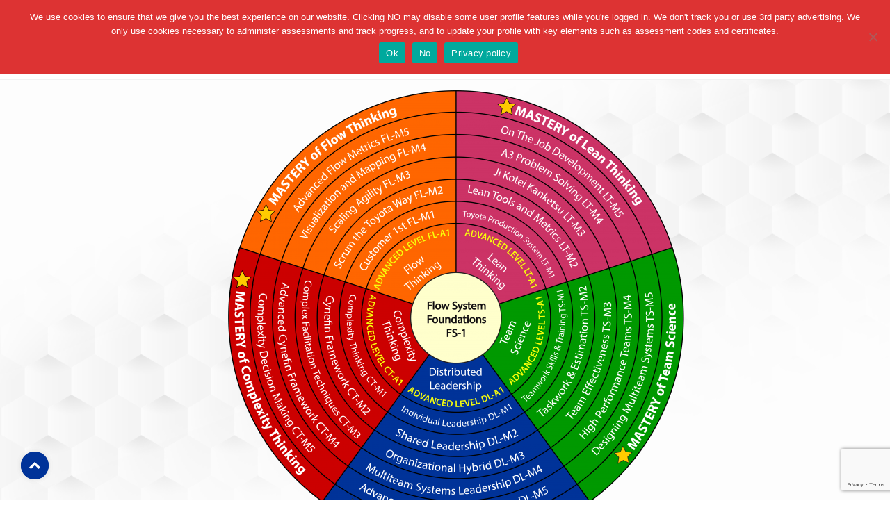

--- FILE ---
content_type: text/html; charset=UTF-8
request_url: https://www.getflowtrained.com/
body_size: 14762
content:
<!doctype html>
<html lang="en-US">
<head>
	<!-- Global site tag (gtag.js) - Google Analytics -->
<script async src="https://www.googletagmanager.com/gtag/js?id=G-2TJ29LVP45"></script>
<script>window.dataLayer=window.dataLayer||[];function gtag(){dataLayer.push(arguments);}gtag('js',new Date());gtag('config','G-2TJ29LVP45');</script>
	<meta charset="UTF-8">
	<meta name="viewport" content="width=device-width, initial-scale=1">
	<link rel="profile" href="https://gmpg.org/xfn/11">
	<link rel="stylesheet" type="text/css" href="https://fonts.googleapis.com/css?family=Roboto:300,400,500,700|Roboto+Slab:400,700|Material+Icons">
    <link rel="shortcut icon" href="https://www.getflowtrained.com/wp-content/themes/flow-system/images/favicon.png" type="image/x-icon">

    <meta name='robots' content='index, follow, max-image-preview:large, max-snippet:-1, max-video-preview:-1'/>

	<!-- This site is optimized with the Yoast SEO plugin v26.5 - https://yoast.com/wordpress/plugins/seo/ -->
	<title>Home &#8211; The Flow System</title>
	<link rel="canonical" href="https://www.getflowtrained.com/"/>
	<meta property="og:locale" content="en_US"/>
	<meta property="og:type" content="website"/>
	<meta property="og:title" content="Home &#8211; The Flow System"/>
	<meta property="og:url" content="https://www.getflowtrained.com/"/>
	<meta property="og:site_name" content="The Flow System"/>
	<meta property="article:modified_time" content="2021-01-28T05:39:40+00:00"/>
	<meta name="twitter:card" content="summary_large_image"/>
	<meta name="twitter:site" content="@nigelthurlow"/>
	<script type="application/ld+json" class="yoast-schema-graph">{"@context":"https://schema.org","@graph":[{"@type":"WebPage","@id":"https://www.getflowtrained.com/","url":"https://www.getflowtrained.com/","name":"Home &#8211; The Flow System","isPartOf":{"@id":"https://www.getflowtrained.com/#website"},"about":{"@id":"https://www.getflowtrained.com/#organization"},"datePublished":"2020-05-15T06:44:20+00:00","dateModified":"2021-01-28T05:39:40+00:00","breadcrumb":{"@id":"https://www.getflowtrained.com/#breadcrumb"},"inLanguage":"en-US","potentialAction":[{"@type":"ReadAction","target":["https://www.getflowtrained.com/"]}]},{"@type":"BreadcrumbList","@id":"https://www.getflowtrained.com/#breadcrumb","itemListElement":[{"@type":"ListItem","position":1,"name":"Home"}]},{"@type":"WebSite","@id":"https://www.getflowtrained.com/#website","url":"https://www.getflowtrained.com/","name":"The Flow System","description":"Official Flow System Training","publisher":{"@id":"https://www.getflowtrained.com/#organization"},"potentialAction":[{"@type":"SearchAction","target":{"@type":"EntryPoint","urlTemplate":"https://www.getflowtrained.com/?s={search_term_string}"},"query-input":{"@type":"PropertyValueSpecification","valueRequired":true,"valueName":"search_term_string"}}],"inLanguage":"en-US"},{"@type":"Organization","@id":"https://www.getflowtrained.com/#organization","name":"The Flow System","url":"https://www.getflowtrained.com/","logo":{"@type":"ImageObject","inLanguage":"en-US","@id":"https://www.getflowtrained.com/#/schema/logo/image/","url":"https://www.getflowtrained.com/wp-content/uploads/2020/12/Flow-System-Logo-e1609370156936.png","contentUrl":"https://www.getflowtrained.com/wp-content/uploads/2020/12/Flow-System-Logo-e1609370156936.png","width":400,"height":251,"caption":"The Flow System"},"image":{"@id":"https://www.getflowtrained.com/#/schema/logo/image/"},"sameAs":["https://x.com/nigelthurlow","https://www.linkedin.com/in/nigelthurlow/","http://watchnigel.com"]}]}</script>
	<!-- / Yoast SEO plugin. -->


<link rel='dns-prefetch' href='//www.google.com'/>
<link rel='dns-prefetch' href='//use.fontawesome.com'/>
<link rel="alternate" type="application/rss+xml" title="The Flow System &raquo; Feed" href="https://www.getflowtrained.com/feed/"/>
<link rel="alternate" type="application/rss+xml" title="The Flow System &raquo; Comments Feed" href="https://www.getflowtrained.com/comments/feed/"/>
<link rel="alternate" title="oEmbed (JSON)" type="application/json+oembed" href="https://www.getflowtrained.com/wp-json/oembed/1.0/embed?url=https%3A%2F%2Fwww.getflowtrained.com%2F"/>
<link rel="alternate" title="oEmbed (XML)" type="text/xml+oembed" href="https://www.getflowtrained.com/wp-json/oembed/1.0/embed?url=https%3A%2F%2Fwww.getflowtrained.com%2F&#038;format=xml"/>
		<!-- This site uses the Google Analytics by MonsterInsights plugin v9.10.1 - Using Analytics tracking - https://www.monsterinsights.com/ -->
							<script src="//www.googletagmanager.com/gtag/js?id=G-Q4SSWH3S5T" data-cfasync="false" data-wpfc-render="false" async></script>
			<script data-cfasync="false" data-wpfc-render="false">var mi_version='9.10.1';var mi_track_user=true;var mi_no_track_reason='';var MonsterInsightsDefaultLocations={"page_location":"https:\/\/www.getflowtrained.com\/"};if(typeof MonsterInsightsPrivacyGuardFilter==='function'){var MonsterInsightsLocations=(typeof MonsterInsightsExcludeQuery==='object')?MonsterInsightsPrivacyGuardFilter(MonsterInsightsExcludeQuery):MonsterInsightsPrivacyGuardFilter(MonsterInsightsDefaultLocations);}else{var MonsterInsightsLocations=(typeof MonsterInsightsExcludeQuery==='object')?MonsterInsightsExcludeQuery:MonsterInsightsDefaultLocations;}var disableStrs=['ga-disable-G-Q4SSWH3S5T',];function __gtagTrackerIsOptedOut(){for(var index=0;index<disableStrs.length;index++){if(document.cookie.indexOf(disableStrs[index]+'=true')>-1){return true;}}return false;}if(__gtagTrackerIsOptedOut()){for(var index=0;index<disableStrs.length;index++){window[disableStrs[index]]=true;}}function __gtagTrackerOptout(){for(var index=0;index<disableStrs.length;index++){document.cookie=disableStrs[index]+'=true; expires=Thu, 31 Dec 2099 23:59:59 UTC; path=/';window[disableStrs[index]]=true;}}if('undefined'===typeof gaOptout){function gaOptout(){__gtagTrackerOptout();}}window.dataLayer=window.dataLayer||[];window.MonsterInsightsDualTracker={helpers:{},trackers:{},};if(mi_track_user){function __gtagDataLayer(){dataLayer.push(arguments);}function __gtagTracker(type,name,parameters){if(!parameters){parameters={};}if(parameters.send_to){__gtagDataLayer.apply(null,arguments);return;}if(type==='event'){parameters.send_to=monsterinsights_frontend.v4_id;var hookName=name;if(typeof parameters['event_category']!=='undefined'){hookName=parameters['event_category']+':'+name;}if(typeof MonsterInsightsDualTracker.trackers[hookName]!=='undefined'){MonsterInsightsDualTracker.trackers[hookName](parameters);}else{__gtagDataLayer('event',name,parameters);}}else{__gtagDataLayer.apply(null,arguments);}}__gtagTracker('js',new Date());__gtagTracker('set',{'developer_id.dZGIzZG':true,});if(MonsterInsightsLocations.page_location){__gtagTracker('set',MonsterInsightsLocations);}__gtagTracker('config','G-Q4SSWH3S5T',{"forceSSL":"true","link_attribution":"true"});window.gtag=__gtagTracker;(function(){var noopfn=function(){return null;};var newtracker=function(){return new Tracker();};var Tracker=function(){return null;};var p=Tracker.prototype;p.get=noopfn;p.set=noopfn;p.send=function(){var args=Array.prototype.slice.call(arguments);args.unshift('send');__gaTracker.apply(null,args);};var __gaTracker=function(){var len=arguments.length;if(len===0){return;}var f=arguments[len-1];if(typeof f!=='object'||f===null||typeof f.hitCallback!=='function'){if('send'===arguments[0]){var hitConverted,hitObject=false,action;if('event'===arguments[1]){if('undefined'!==typeof arguments[3]){hitObject={'eventAction':arguments[3],'eventCategory':arguments[2],'eventLabel':arguments[4],'value':arguments[5]?arguments[5]:1,}}}if('pageview'===arguments[1]){if('undefined'!==typeof arguments[2]){hitObject={'eventAction':'page_view','page_path':arguments[2],}}}if(typeof arguments[2]==='object'){hitObject=arguments[2];}if(typeof arguments[5]==='object'){Object.assign(hitObject,arguments[5]);}if('undefined'!==typeof arguments[1].hitType){hitObject=arguments[1];if('pageview'===hitObject.hitType){hitObject.eventAction='page_view';}}if(hitObject){action='timing'===arguments[1].hitType?'timing_complete':hitObject.eventAction;hitConverted=mapArgs(hitObject);__gtagTracker('event',action,hitConverted);}}return;}function mapArgs(args){var arg,hit={};var gaMap={'eventCategory':'event_category','eventAction':'event_action','eventLabel':'event_label','eventValue':'event_value','nonInteraction':'non_interaction','timingCategory':'event_category','timingVar':'name','timingValue':'value','timingLabel':'event_label','page':'page_path','location':'page_location','title':'page_title','referrer':'page_referrer',};for(arg in args){if(!(!args.hasOwnProperty(arg)||!gaMap.hasOwnProperty(arg))){hit[gaMap[arg]]=args[arg];}else{hit[arg]=args[arg];}}return hit;}try{f.hitCallback();}catch(ex){}};__gaTracker.create=newtracker;__gaTracker.getByName=newtracker;__gaTracker.getAll=function(){return[];};__gaTracker.remove=noopfn;__gaTracker.loaded=true;window['__gaTracker']=__gaTracker;})();}else{console.log("");(function(){function __gtagTracker(){return null;}window['__gtagTracker']=__gtagTracker;window['gtag']=__gtagTracker;})();}</script>
							<!-- / Google Analytics by MonsterInsights -->
		<style id='wp-img-auto-sizes-contain-inline-css'>img:is([sizes=auto i],[sizes^="auto," i]){contain-intrinsic-size:3000px 1500px}</style>
<style id='wp-emoji-styles-inline-css'>img.wp-smiley,img.emoji{display:inline!important;border:none!important;box-shadow:none!important;height:1em!important;width:1em!important;margin:0 .07em!important;vertical-align:-.1em!important;background:none!important;padding:0!important}</style>
<style id='wp-block-library-inline-css'>:root{--wp-block-synced-color:#7a00df;--wp-block-synced-color--rgb:122 , 0 , 223;--wp-bound-block-color:var(--wp-block-synced-color);--wp-editor-canvas-background:#ddd;--wp-admin-theme-color:#007cba;--wp-admin-theme-color--rgb:0 , 124 , 186;--wp-admin-theme-color-darker-10:#006ba1;--wp-admin-theme-color-darker-10--rgb:0 , 107 , 160.5;--wp-admin-theme-color-darker-20:#005a87;--wp-admin-theme-color-darker-20--rgb:0 , 90 , 135;--wp-admin-border-width-focus:2px}@media (min-resolution:192dpi){:root{--wp-admin-border-width-focus:1.5px}}.wp-element-button{cursor:pointer}:root .has-very-light-gray-background-color{background-color:#eee}:root .has-very-dark-gray-background-color{background-color:#313131}:root .has-very-light-gray-color{color:#eee}:root .has-very-dark-gray-color{color:#313131}:root .has-vivid-green-cyan-to-vivid-cyan-blue-gradient-background{background:linear-gradient(135deg,#00d084,#0693e3)}:root .has-purple-crush-gradient-background{background:linear-gradient(135deg,#34e2e4,#4721fb 50%,#ab1dfe)}:root .has-hazy-dawn-gradient-background{background:linear-gradient(135deg,#faaca8,#dad0ec)}:root .has-subdued-olive-gradient-background{background:linear-gradient(135deg,#fafae1,#67a671)}:root .has-atomic-cream-gradient-background{background:linear-gradient(135deg,#fdd79a,#004a59)}:root .has-nightshade-gradient-background{background:linear-gradient(135deg,#330968,#31cdcf)}:root .has-midnight-gradient-background{background:linear-gradient(135deg,#020381,#2874fc)}:root{--wp--preset--font-size--normal:16px;--wp--preset--font-size--huge:42px}.has-regular-font-size{font-size:1em}.has-larger-font-size{font-size:2.625em}.has-normal-font-size{font-size:var(--wp--preset--font-size--normal)}.has-huge-font-size{font-size:var(--wp--preset--font-size--huge)}.has-text-align-center{text-align:center}.has-text-align-left{text-align:left}.has-text-align-right{text-align:right}.has-fit-text{white-space:nowrap!important}#end-resizable-editor-section{display:none}.aligncenter{clear:both}.items-justified-left{justify-content:flex-start}.items-justified-center{justify-content:center}.items-justified-right{justify-content:flex-end}.items-justified-space-between{justify-content:space-between}.screen-reader-text{border:0;clip-path:inset(50%);height:1px;margin:-1px;overflow:hidden;padding:0;position:absolute;width:1px;word-wrap:normal!important}.screen-reader-text:focus{background-color:#ddd;clip-path:none;color:#444;display:block;font-size:1em;height:auto;left:5px;line-height:normal;padding:15px 23px 14px;text-decoration:none;top:5px;width:auto;z-index:100000}html :where(.has-border-color){border-style:solid}html :where([style*=border-top-color]){border-top-style:solid}html :where([style*=border-right-color]){border-right-style:solid}html :where([style*=border-bottom-color]){border-bottom-style:solid}html :where([style*=border-left-color]){border-left-style:solid}html :where([style*=border-width]){border-style:solid}html :where([style*=border-top-width]){border-top-style:solid}html :where([style*=border-right-width]){border-right-style:solid}html :where([style*=border-bottom-width]){border-bottom-style:solid}html :where([style*=border-left-width]){border-left-style:solid}html :where(img[class*=wp-image-]){height:auto;max-width:100%}:where(figure){margin:0 0 1em}html :where(.is-position-sticky){--wp-admin--admin-bar--position-offset:var(--wp-admin--admin-bar--height,0)}@media screen and (max-width:600px){html :where(.is-position-sticky){--wp-admin--admin-bar--position-offset:0}}</style><style id='global-styles-inline-css'>:root{--wp--preset--aspect-ratio--square:1;--wp--preset--aspect-ratio--4-3: 4/3;--wp--preset--aspect-ratio--3-4: 3/4;--wp--preset--aspect-ratio--3-2: 3/2;--wp--preset--aspect-ratio--2-3: 2/3;--wp--preset--aspect-ratio--16-9: 16/9;--wp--preset--aspect-ratio--9-16: 9/16;--wp--preset--color--black:#000;--wp--preset--color--cyan-bluish-gray:#abb8c3;--wp--preset--color--white:#fff;--wp--preset--color--pale-pink:#f78da7;--wp--preset--color--vivid-red:#cf2e2e;--wp--preset--color--luminous-vivid-orange:#ff6900;--wp--preset--color--luminous-vivid-amber:#fcb900;--wp--preset--color--light-green-cyan:#7bdcb5;--wp--preset--color--vivid-green-cyan:#00d084;--wp--preset--color--pale-cyan-blue:#8ed1fc;--wp--preset--color--vivid-cyan-blue:#0693e3;--wp--preset--color--vivid-purple:#9b51e0;--wp--preset--gradient--vivid-cyan-blue-to-vivid-purple:linear-gradient(135deg,#0693e3 0%,#9b51e0 100%);--wp--preset--gradient--light-green-cyan-to-vivid-green-cyan:linear-gradient(135deg,#7adcb4 0%,#00d082 100%);--wp--preset--gradient--luminous-vivid-amber-to-luminous-vivid-orange:linear-gradient(135deg,#fcb900 0%,#ff6900 100%);--wp--preset--gradient--luminous-vivid-orange-to-vivid-red:linear-gradient(135deg,#ff6900 0%,#cf2e2e 100%);--wp--preset--gradient--very-light-gray-to-cyan-bluish-gray:linear-gradient(135deg,#eee 0%,#a9b8c3 100%);--wp--preset--gradient--cool-to-warm-spectrum:linear-gradient(135deg,#4aeadc 0%,#9778d1 20%,#cf2aba 40%,#ee2c82 60%,#fb6962 80%,#fef84c 100%);--wp--preset--gradient--blush-light-purple:linear-gradient(135deg,#ffceec 0%,#9896f0 100%);--wp--preset--gradient--blush-bordeaux:linear-gradient(135deg,#fecda5 0%,#fe2d2d 50%,#6b003e 100%);--wp--preset--gradient--luminous-dusk:linear-gradient(135deg,#ffcb70 0%,#c751c0 50%,#4158d0 100%);--wp--preset--gradient--pale-ocean:linear-gradient(135deg,#fff5cb 0%,#b6e3d4 50%,#33a7b5 100%);--wp--preset--gradient--electric-grass:linear-gradient(135deg,#caf880 0%,#71ce7e 100%);--wp--preset--gradient--midnight:linear-gradient(135deg,#020381 0%,#2874fc 100%);--wp--preset--font-size--small:13px;--wp--preset--font-size--medium:20px;--wp--preset--font-size--large:36px;--wp--preset--font-size--x-large:42px;--wp--preset--spacing--20:.44rem;--wp--preset--spacing--30:.67rem;--wp--preset--spacing--40:1rem;--wp--preset--spacing--50:1.5rem;--wp--preset--spacing--60:2.25rem;--wp--preset--spacing--70:3.38rem;--wp--preset--spacing--80:5.06rem;--wp--preset--shadow--natural:6px 6px 9px rgba(0,0,0,.2);--wp--preset--shadow--deep:12px 12px 50px rgba(0,0,0,.4);--wp--preset--shadow--sharp:6px 6px 0 rgba(0,0,0,.2);--wp--preset--shadow--outlined:6px 6px 0 -3px #fff , 6px 6px #000;--wp--preset--shadow--crisp:6px 6px 0 #000}:where(.is-layout-flex){gap:.5em}:where(.is-layout-grid){gap:.5em}body .is-layout-flex{display:flex}.is-layout-flex{flex-wrap:wrap;align-items:center}.is-layout-flex > :is(*, div){margin:0}body .is-layout-grid{display:grid}.is-layout-grid > :is(*, div){margin:0}:where(.wp-block-columns.is-layout-flex){gap:2em}:where(.wp-block-columns.is-layout-grid){gap:2em}:where(.wp-block-post-template.is-layout-flex){gap:1.25em}:where(.wp-block-post-template.is-layout-grid){gap:1.25em}.has-black-color{color:var(--wp--preset--color--black)!important}.has-cyan-bluish-gray-color{color:var(--wp--preset--color--cyan-bluish-gray)!important}.has-white-color{color:var(--wp--preset--color--white)!important}.has-pale-pink-color{color:var(--wp--preset--color--pale-pink)!important}.has-vivid-red-color{color:var(--wp--preset--color--vivid-red)!important}.has-luminous-vivid-orange-color{color:var(--wp--preset--color--luminous-vivid-orange)!important}.has-luminous-vivid-amber-color{color:var(--wp--preset--color--luminous-vivid-amber)!important}.has-light-green-cyan-color{color:var(--wp--preset--color--light-green-cyan)!important}.has-vivid-green-cyan-color{color:var(--wp--preset--color--vivid-green-cyan)!important}.has-pale-cyan-blue-color{color:var(--wp--preset--color--pale-cyan-blue)!important}.has-vivid-cyan-blue-color{color:var(--wp--preset--color--vivid-cyan-blue)!important}.has-vivid-purple-color{color:var(--wp--preset--color--vivid-purple)!important}.has-black-background-color{background-color:var(--wp--preset--color--black)!important}.has-cyan-bluish-gray-background-color{background-color:var(--wp--preset--color--cyan-bluish-gray)!important}.has-white-background-color{background-color:var(--wp--preset--color--white)!important}.has-pale-pink-background-color{background-color:var(--wp--preset--color--pale-pink)!important}.has-vivid-red-background-color{background-color:var(--wp--preset--color--vivid-red)!important}.has-luminous-vivid-orange-background-color{background-color:var(--wp--preset--color--luminous-vivid-orange)!important}.has-luminous-vivid-amber-background-color{background-color:var(--wp--preset--color--luminous-vivid-amber)!important}.has-light-green-cyan-background-color{background-color:var(--wp--preset--color--light-green-cyan)!important}.has-vivid-green-cyan-background-color{background-color:var(--wp--preset--color--vivid-green-cyan)!important}.has-pale-cyan-blue-background-color{background-color:var(--wp--preset--color--pale-cyan-blue)!important}.has-vivid-cyan-blue-background-color{background-color:var(--wp--preset--color--vivid-cyan-blue)!important}.has-vivid-purple-background-color{background-color:var(--wp--preset--color--vivid-purple)!important}.has-black-border-color{border-color:var(--wp--preset--color--black)!important}.has-cyan-bluish-gray-border-color{border-color:var(--wp--preset--color--cyan-bluish-gray)!important}.has-white-border-color{border-color:var(--wp--preset--color--white)!important}.has-pale-pink-border-color{border-color:var(--wp--preset--color--pale-pink)!important}.has-vivid-red-border-color{border-color:var(--wp--preset--color--vivid-red)!important}.has-luminous-vivid-orange-border-color{border-color:var(--wp--preset--color--luminous-vivid-orange)!important}.has-luminous-vivid-amber-border-color{border-color:var(--wp--preset--color--luminous-vivid-amber)!important}.has-light-green-cyan-border-color{border-color:var(--wp--preset--color--light-green-cyan)!important}.has-vivid-green-cyan-border-color{border-color:var(--wp--preset--color--vivid-green-cyan)!important}.has-pale-cyan-blue-border-color{border-color:var(--wp--preset--color--pale-cyan-blue)!important}.has-vivid-cyan-blue-border-color{border-color:var(--wp--preset--color--vivid-cyan-blue)!important}.has-vivid-purple-border-color{border-color:var(--wp--preset--color--vivid-purple)!important}.has-vivid-cyan-blue-to-vivid-purple-gradient-background{background:var(--wp--preset--gradient--vivid-cyan-blue-to-vivid-purple)!important}.has-light-green-cyan-to-vivid-green-cyan-gradient-background{background:var(--wp--preset--gradient--light-green-cyan-to-vivid-green-cyan)!important}.has-luminous-vivid-amber-to-luminous-vivid-orange-gradient-background{background:var(--wp--preset--gradient--luminous-vivid-amber-to-luminous-vivid-orange)!important}.has-luminous-vivid-orange-to-vivid-red-gradient-background{background:var(--wp--preset--gradient--luminous-vivid-orange-to-vivid-red)!important}.has-very-light-gray-to-cyan-bluish-gray-gradient-background{background:var(--wp--preset--gradient--very-light-gray-to-cyan-bluish-gray)!important}.has-cool-to-warm-spectrum-gradient-background{background:var(--wp--preset--gradient--cool-to-warm-spectrum)!important}.has-blush-light-purple-gradient-background{background:var(--wp--preset--gradient--blush-light-purple)!important}.has-blush-bordeaux-gradient-background{background:var(--wp--preset--gradient--blush-bordeaux)!important}.has-luminous-dusk-gradient-background{background:var(--wp--preset--gradient--luminous-dusk)!important}.has-pale-ocean-gradient-background{background:var(--wp--preset--gradient--pale-ocean)!important}.has-electric-grass-gradient-background{background:var(--wp--preset--gradient--electric-grass)!important}.has-midnight-gradient-background{background:var(--wp--preset--gradient--midnight)!important}.has-small-font-size{font-size:var(--wp--preset--font-size--small)!important}.has-medium-font-size{font-size:var(--wp--preset--font-size--medium)!important}.has-large-font-size{font-size:var(--wp--preset--font-size--large)!important}.has-x-large-font-size{font-size:var(--wp--preset--font-size--x-large)!important}</style>

<style id='classic-theme-styles-inline-css'>.wp-block-button__link{color:#fff;background-color:#32373c;border-radius:9999px;box-shadow:none;text-decoration:none;padding:calc(.667em + 2px) calc(1.333em + 2px);font-size:1.125em}.wp-block-file__button{background:#32373c;color:#fff;text-decoration:none}</style>
<link rel='stylesheet' id='contact-form-7-css' href='https://www.getflowtrained.com/wp-content/plugins/contact-form-7/includes/css/styles.css?ver=6.1.4' media='all'/>
<link rel='stylesheet' id='cookie-notice-front-css' href='https://www.getflowtrained.com/wp-content/plugins/cookie-notice/css/front.min.css?ver=2.5.10' media='all'/>
<link rel='stylesheet' id='theme-my-login-css' href='https://www.getflowtrained.com/wp-content/plugins/theme-my-login/assets/styles/theme-my-login.min.css?ver=7.1.14' media='all'/>
<link rel='stylesheet' id='flow-system-style-css' href='https://www.getflowtrained.com/wp-content/themes/flow-system/style.css?ver=1.0.0' media='all'/>
<link rel='stylesheet' id='main-css' href='https://www.getflowtrained.com/wp-content/themes/flow-system/css/main.css?ver=1.0.0' media='all'/>
<link rel='stylesheet' id='newsletter-css' href='https://www.getflowtrained.com/wp-content/plugins/newsletter/style.css?ver=9.0.9' media='all'/>
<script defer='defer' src="https://www.getflowtrained.com/wp-content/plugins/google-analytics-for-wordpress/assets/js/frontend-gtag.min.js?ver=9.10.1" id="monsterinsights-frontend-script-js" async data-wp-strategy="async"></script>
<script data-cfasync="false" data-wpfc-render="false" id='monsterinsights-frontend-script-js-extra'>var monsterinsights_frontend={"js_events_tracking":"true","download_extensions":"doc,pdf,ppt,zip,xls,docx,pptx,xlsx","inbound_paths":"[{\"path\":\"\\\/go\\\/\",\"label\":\"affiliate\"},{\"path\":\"\\\/recommend\\\/\",\"label\":\"affiliate\"}]","home_url":"https:\/\/www.getflowtrained.com","hash_tracking":"false","v4_id":"G-Q4SSWH3S5T"};</script>
<script id="cookie-notice-front-js-before">var cnArgs={"ajaxUrl":"https:\/\/www.getflowtrained.com\/wp-admin\/admin-ajax.php","nonce":"1efc90740f","hideEffect":"none","position":"top","onScroll":false,"onScrollOffset":100,"onClick":false,"cookieName":"cookie_notice_accepted","cookieTime":2592000,"cookieTimeRejected":2592000,"globalCookie":false,"redirection":false,"cache":false,"revokeCookies":false,"revokeCookiesOpt":"automatic"};</script>
<script defer='defer' src="https://www.getflowtrained.com/wp-content/plugins/cookie-notice/js/front.min.js?ver=2.5.10" id="cookie-notice-front-js"></script>
<script id="BENrueeg_RUE-not_file_js-js-extra">var BENrueeg_RUE_js_Params={"is_field_name_removed":""};</script>
<script defer='defer' src="https://www.getflowtrained.com/wp-includes/js/jquery/jquery.min.js?ver=3.7.1" id="jquery-core-js"></script>
<script defer='defer' src="https://www.getflowtrained.com/wp-includes/js/jquery/jquery-migrate.min.js?ver=3.4.1" id="jquery-migrate-js"></script>
<script defer='defer' src="https://www.google.com/recaptcha/api.js?hl=en-US&amp;ver=6.9" id="recaptcha-js"></script>
<link rel="https://api.w.org/" href="https://www.getflowtrained.com/wp-json/"/><link rel="alternate" title="JSON" type="application/json" href="https://www.getflowtrained.com/wp-json/wp/v2/pages/8"/><link rel="EditURI" type="application/rsd+xml" title="RSD" href="https://www.getflowtrained.com/xmlrpc.php?rsd"/>
<meta name="generator" content="WordPress 6.9"/>
<link rel='shortlink' href='https://www.getflowtrained.com/'/>
<link rel="icon" href="https://www.getflowtrained.com/wp-content/uploads/2021/01/favicon-icon.png" sizes="32x32"/>
<link rel="icon" href="https://www.getflowtrained.com/wp-content/uploads/2021/01/favicon-icon.png" sizes="192x192"/>
<link rel="apple-touch-icon" href="https://www.getflowtrained.com/wp-content/uploads/2021/01/favicon-icon.png"/>
<meta name="msapplication-TileImage" content="https://www.getflowtrained.com/wp-content/uploads/2021/01/favicon-icon.png"/>
    <script>var themePath='https://www.getflowtrained.com/wp-content/themes/flow-system';</script>
    	
	
</head>

<body class="home wp-singular page-template page-template-frontpage page-template-frontpage-php page page-id-8 wp-theme-flow-system cookies-not-set no-sidebar">
<div id="page" class="site">
<header id="header" class="transparent-header">
    <div class="topheader top_header_light hidemobile">
        <div class="container">
           <div class="row">
                <div class="col-lg-7 col-md-12 col-12">
                    <div class="address-icon"><i class="fas fa-headphones"></i><a href="tel:">MeetTFC.com</a></div>
                    <div class="address-icon"><i class="fas fa-home"></i><a href="/contact-us">Dallas, Texas</a></div>
                    <div class="address-icon"><i class="far fa-envelope-open"></i><a href="mailto:info@getflowtrained.com">info@getflowtrained.com</a></div>  
                    </div>
                <div class="col-lg-5 col-md-12 col-12 text-right">
                    <div class="custom-page-top">
                                            <a href="https://www.getflowtrained.com/login/?redirect_to=https%3A%2F%2Fwww.getflowtrained.com%2F">Login</a>
                         <a href="/register">Register</a>
                                                <a href="/privacy-policy">Privacy Policy</a>
                    </div>

                    <div class="social_top_header">
                        <a href=""></a>
                        <a href="https://www.linkedin.com/in/nigelthurlow/"><i class="fab fa-linkedin-in" aria-hidden="true"></i></a>
                        <a href="https://twitter.com/NigelThurlow"><i class="fab fa-twitter" aria-hidden="true"></i></a>
                    </div>
                </div>
            </div>
           
        </div>
    </div>
    <nav class="navbar navbar-default navbar-expand-lg navbar-light" id="navigation" data-offset-top="1">
        <div class="container">
            <div class="navbar-header">
                <div class="navbar-brand"><a href="https://www.getflowtrained.com"><img src="https://www.getflowtrained.com/wp-content/uploads/2020/12/Flow-System-Logo-e1609370156936.png" alt="Logo"/></a></div>
              </div>
                <div class="burger-icon">
                    <div class="bar1"></div>
                    <div class="bar2"></div>
                    <div class="bar3"></div>
                </div>
            <div class="collapse navbar-collapse " id="navbarCollapse">
               
                <ul id="primary-menu" class="nav navbar-nav ml-auto"><li id="menu-item-2602" class="menu-item menu-item-type-post_type menu-item-object-page menu-item-home current-menu-item page_item page-item-8 current_page_item menu-item-2602"><a href="https://www.getflowtrained.com/" aria-current="page">Home</a></li>
<li id="menu-item-4660" class="menu-item menu-item-type-post_type menu-item-object-page menu-item-4660"><a href="https://www.getflowtrained.com/playbook/">Playbook Resources</a></li>
<li id="menu-item-2267" class="menu-item menu-item-type-post_type menu-item-object-page menu-item-2267"><a href="https://www.getflowtrained.com/my-dashboard/">My Dashboard</a></li>
<li id="menu-item-30" class="menu-item menu-item-type-post_type menu-item-object-page menu-item-has-children menu-item-30"><a href="https://www.getflowtrained.com/courses/">Courses</a>
<ul class="sub-menu">
	<li id="menu-item-3790" class="menu-item menu-item-type-post_type menu-item-object-page menu-item-3790"><a href="https://www.getflowtrained.com/self-paced-learning/">Online Learning Options</a></li>
	<li id="menu-item-3475" class="menu-item menu-item-type-post_type menu-item-object-page menu-item-3475"><a href="https://www.getflowtrained.com/courses/">Search for a Course</a></li>
	<li id="menu-item-3476" class="menu-item menu-item-type-post_type menu-item-object-page menu-item-3476"><a href="https://www.getflowtrained.com/cohort-learning-programs/">Cohort Learning Programs</a></li>
	<li id="menu-item-3477" class="menu-item menu-item-type-post_type menu-item-object-page menu-item-3477"><a href="https://www.getflowtrained.com/how-to-become-a-trainer/">Become a Trainer</a></li>
</ul>
</li>
<li id="menu-item-29" class="menu-item menu-item-type-post_type menu-item-object-page menu-item-29"><a href="https://www.getflowtrained.com/events/">Events</a></li>
<li id="menu-item-1975" class="menu-item menu-item-type-post_type menu-item-object-page menu-item-has-children menu-item-1975"><a href="https://www.getflowtrained.com/flowsystem-accreditation/">Accreditation</a>
<ul class="sub-menu">
	<li id="menu-item-3315" class="menu-item menu-item-type-post_type menu-item-object-page menu-item-3315"><a href="https://www.getflowtrained.com/flowsystem-accreditation/">Accreditation Approach</a></li>
	<li id="menu-item-2484" class="menu-item menu-item-type-post_type menu-item-object-page menu-item-2484"><a href="https://www.getflowtrained.com/all-assessments/">Purchase An Assessment</a></li>
	<li id="menu-item-3314" class="menu-item menu-item-type-post_type menu-item-object-page menu-item-3314"><a href="https://www.getflowtrained.com/verify-accreditations/">Verify Accreditations</a></li>
</ul>
</li>
<li id="menu-item-2265" class="menu-item menu-item-type-post_type menu-item-object-page menu-item-has-children menu-item-2265"><a href="https://www.getflowtrained.com/about-us/">About Us</a>
<ul class="sub-menu">
	<li id="menu-item-3316" class="menu-item menu-item-type-post_type menu-item-object-page menu-item-3316"><a href="https://www.getflowtrained.com/about-us/">About Us</a></li>
	<li id="menu-item-3317" class="menu-item menu-item-type-post_type menu-item-object-page menu-item-3317"><a href="https://www.getflowtrained.com/newsletter/">Newsletter Signup</a></li>
</ul>
</li>
<li id="menu-item-2266" class="menu-item menu-item-type-post_type menu-item-object-page menu-item-2266"><a href="https://www.getflowtrained.com/contact-us/">Contact Us</a></li>
</ul>            </div>
        </div>
    </nav>
</header>
<main><center>
<div class="circle-cover">
<div style="height: 110px; text-align: center;">&nbsp;</div>
<p>
 <img class="map" src="https://www.getflowtrained.com/wp-content/uploads/2020/10/circle-daigram-e1601892856913.png" usemap="#Map" width="800" border="0">
 </p>
<map id="Map" name="Map">
<area class="area01" coords="415,20,415,51,440,51,469,55,489,60,528,73,556,85,590,105,611,123,633,145,652,166,676,205,691,234,698,258,725,248,715,213,696,179,666,133,628,99,578,65,542,46,490,29" shape="poly" href="https://getflowtrained.com/mastery-of-lean-thinking">
<area class="area02" coords="416,279" shape="poly" href="#">
<area class="area03" coords="416,281,416,211,437,213,447,215,470,223,482,228,501,239,517,256,524,267,533,278,540,292,545,305,480,327,456,295" shape="poly" href="https://getflowtrained.com/advanced-level-lt-a1">
<area class="area04" coords="417,117,415,147,435,149,454,151,472,155,496,164,517,175,535,188,550,197,569,215,581,233,595,257,604,273,608,286,634,276,628,257,625,244,611,218,596,201,575,178,554,159,529,147,492,129,456,120" shape="poly" href="https://getflowtrained.com/ji-kotei-kanketsu-lt-m3">
<area class="area05" coords="414,213,415,281,392,285,377,295,368,301,358,314,352,328,286,305,295,286,304,267,319,251,333,237,348,227,373,218,395,213" shape="poly" href="https://getflowtrained.com/advanced-level-fl-a1">
<area class="area06" coords="132,254,105,247,118,215,137,177,156,150,175,129,198,106,229,80,264,59,291,47,326,34,349,29,378,23,400,21,415,21,416,50,395,53,369,56,338,61,309,71,285,81,262,92,239,107,218,124,192,150,171,183,148,215" shape="poly" href="https://getflowtrained.com/mastery-of-flow-thinking">
<area class="area07" coords="226,285,196,276,209,246,218,226,231,205,256,180,278,163,302,147,326,135,348,126,380,118,414,115,416,148,387,151,354,157,330,167,303,181,279,199,255,225,241,248" shape="poly" href="https://getflowtrained.com/scaling-agility-fl-m3">
<area class="area08" coords="374,400,334,455,318,443,302,424,290,403,282,372,280,347,282,323,286,307,353,329,351,350,354,366,357,378,370,393" shape="poly" href="https://getflowtrained.com/advanced-level-ct-a1">
<area class="area09" coords="299,510,316,484,335,494,351,501,368,508,394,513,413,515,439,515,464,510,487,499,500,493,513,485,532,509,509,523,484,533,462,542,427,548,383,544,349,534,325,522" shape="poly" href="https://getflowtrained.com/shared-leadership-dl-m2">
<area class="area10" coords="240,587,222,611,244,625,260,634,288,647,313,657,348,666,373,670,403,673,432,674,466,671,506,662,538,651,556,641,580,628,608,612,590,586,553,611,517,624,482,636,438,642,392,640,354,634,320,625,292,617" shape="poly" href="https://getflowtrained.com/mastery-of-distributed-leadership">
<area class="area11" coords="572,561,552,533,585,507,598,489,620,457,638,417,645,381,646,333,643,304,636,275,666,268,675,295,680,331,678,370,670,418,657,456,636,494,603,534" shape="poly" href="https://www.getflowtrained.com/high-performance-teams-ts-m4/">
<area class="area12" coords="164,265,136,256,127,276,120,319,119,357,125,407,132,434,146,468,161,498,174,519,190,538,203,555,222,571,241,585,258,561,230,538,205,508,182,474,163,433,155,392,153,365,152,332,154,296" shape="poly" href="https://getflowtrained.com/complexity-decision-making-ct-m5">
<area coords="416,180,414,210,444,214,453,217,472,222,489,230,504,242,512,250,519,257,536,284,544,300,546,305,574,295,564,270,556,253,540,232,525,217,501,204,479,193,454,185" shape="poly" href="https://getflowtrained.com/toyota-production-system-lt-m1">
<area coords="416,179,415,147,438,151,465,154,494,166,523,180,543,196,561,206,581,231,592,250,601,278,606,285,577,296,566,269,557,250,538,230,519,214,500,202,468,190,448,182" shape="poly" href="https://getflowtrained.com/lean-tool-and-metrics-lt-m2">
<area coords="416,114,415,83,441,84,469,88,508,98,533,113,565,127,595,153,622,182,641,208,651,224,659,243,669,267,638,277,621,234,595,199,573,175,550,154,511,137,475,125,447,118" shape="poly" href="https://www.getflowtrained.com/a3-problem-solving-lt-m4/">
<area coords="416,81,416,51,441,51,462,55,506,67,535,75,561,89,586,103,609,120,631,143,653,172,674,203,685,222,694,242,697,257,668,263,652,226,634,194,614,169,586,143,557,124,518,103,488,94,454,85,432,84" shape="poly" href="https://getflowtrained.com/on-the-job-development-lt-m5">
<area coords="416,347,63" shape="circle" href="https://getflowtrained.com/flow-system-foundations-fs-1/">
<area coords="376,399,336,455,344,462,352,466,362,471,371,475,382,478,391,479,403,482,414,482,425,482,433,482,447,480,455,477,462,475,473,469,483,465,495,458,454,401,442,406,435,408,422,411,414,410,403,409,397,407,387,405,382,403" shape="poly" href="https://getflowtrained.com/advanced-level-dl-a1">
<area coords="454,402,496,458" shape="poly" href="#">
<area coords="454,400,495,457,508,446,521,435,531,419,540,403,546,388,550,371,552,356,551,340,551,329,551,322,547,311,546,305,479,326,480,346,480,358,476,374,466,388" shape="poly" href="https://getflowtrained.com/advanced-level-ts-a1">
<area coords="497,457,515,483,531,469,542,458,555,440,565,428,571,409,578,390,583,369,583,340,580,315,576,296,548,306,554,343,548,382,538,410,521,435" shape="poly" href="https://getflowtrained.com/teamwork-skills-training-ts-m1">
<area coords="516,482,532,509,553,493,569,477,581,459,597,432,605,411,611,389,615,363,615,338,613,314,610,296,607,287,577,296,582,315,584,349,582,375,575,399,567,421,548,452,531,469" shape="poly" href="https://getflowtrained.com/taskwork-estimation-ts-m2">
<area coords="534,509,553,535,577,514,591,497,607,475,622,453,634,427,641,403,646,379,646,353,645,326,642,298,636,276,607,286,613,310,616,345,611,387,601,423,589,448,572,473,553,492" shape="poly" href="https://getflowtrained.com/team-effectiveness-ts-m3">
<area coords="573,561,590,588,607,575,624,558,641,541,657,521,672,498,684,474,692,455,700,430,706,411,711,382,712,356,711,324,708,305,704,285,701,270,697,259,669,266,677,295,681,319,680,351,675,395,665,433,651,471,628,504,597,539" shape="poly" href="https://getflowtrained.com/designing-multiteam-systems-ts-m5">
<area coords="593,589,609,611,645,580,677,544,696,514,716,474,732,439,738,403,742,357,742,321,736,283,727,249,697,260,708,294,711,327,710,374,699,433,685,469,666,507,644,537,620,562,603,577" shape="poly" href="https://getflowtrained.com/mastery-of-team-science">
<area coords="336,457,318,485,337,494,353,502,377,511,408,514,431,515,456,511,482,500,503,490,515,485,497,460,467,475,438,480,404,483,364,474,347,464" shape="poly" href="https://getflowtrained.com/individual-leadership-dl-m1">
<area coords="299,510,279,535,297,544,318,555,348,566,377,574,420,580,458,575,489,567,512,557,537,546,553,536,535,510,503,529,462,543,422,548,385,546,343,534,316,520" shape="poly" href="https://getflowtrained.com/organizational-hybrid-dl-m3">
<area coords="280,535,261,561,279,572,300,582,326,593,349,601,381,608,406,610,440,610,475,604,500,598,530,586,552,573,573,563,554,536,525,553,492,567,457,576,415,577,375,575,331,563,301,550" shape="poly" href="https://getflowtrained.com/multiteam-systems-leadership-dl-m4">
<area coords="261,563,241,586,264,601,299,621,332,628,376,637,427,641,465,638,506,628,539,616,562,607,583,593,591,587,574,563,550,576,515,592,479,603,437,610,391,609,356,604,316,591,284,575" shape="poly" href="https://getflowtrained.com/advanced-distributed-leadership-dl-m5">
<area coords="334,456,317,483,292,462,268,427,253,389,247,357,250,326,255,297,286,308,281,356,283,384,299,418,315,440" shape="poly" href="https://getflowtrained.com/complexity-thinking-ct-m1">
<area coords="316,483,299,508,278,493,258,470,241,444,229,418,220,387,216,356,216,336,219,304,226,285,257,298,249,329,249,367,255,400,264,424,279,448,294,463" shape="poly" href="https://getflowtrained.com/cynefin-framework-ct-m2">
<area coords="299,510,280,535,250,510,223,476,200,435,187,388,183,346,187,307,196,277,227,286,216,336,217,375,227,413,244,452,263,473,277,491" shape="poly" href="https://getflowtrained.com/complex-facilitation-techniques-ct-m3">
<area coords="165,265" shape="poly" href="#">
<area coords="279,535,260,562,229,536,201,505,182,476,165,434,156,395,152,352,153,316,157,285,165,266,196,276,186,316,185,364,191,402,201,439,225,477,238,495,256,512" shape="poly" href="https://www.getflowtrained.com/advanced-cynefin-framework-ct-m4/">
<area coords="241,585,222,610,196,589,171,565,149,536,117,482,100,433,90,377,89,338,91,299,97,266,105,249,134,255,120,312,121,361,124,393,133,436,148,473,161,503,191,540,212,562" shape="poly" href="https://getflowtrained.com/mastery-of-complexity-thinking">
<area coords="286,306,257,295,265,272,280,250,303,224,323,207,352,192,379,183,415,178,416,212,381,216,357,225,330,241,312,257,297,278" shape="poly" href="https://getflowtrained.com/customer-1st-fl-m1">
<area coords="256,296,227,286,246,242,265,218,291,191,323,172,362,156,393,150,416,150,416,178,357,191,322,208,300,223,282,248,268,267" shape="poly" href="https://getflowtrained.com/scrum-the-toyota-way-fl-m2">
<area coords="196,276,164,265,181,225,200,196,224,167,254,137,280,121,314,104,353,91,391,85,416,82,414,115,377,120,340,129,303,146,274,165,238,196,216,228" shape="poly" href="https://getflowtrained.com/visualization-and-mapping-fl-m4">
<area coords="164,264,133,258,148,221,167,188,189,156,211,131,243,106,269,90,311,71,359,57,396,54,416,51,417,84,358,90,306,107,265,131,230,160,200,193,182,225" shape="poly" href="https://getflowtrained.com/advanced-flow-metrics-fl-m5">
 </map>
</div>
</center>

<!-- wp:tadv/classic-paragraph /-->

<div id="features" class="wrap-bg padt0">
    <div class="container">
        <div class="post-heading-center section-title mb-60">
                        <span>Use the clickable image map above to learn about our courses.</span>
            
                        <h2>Flow System</h2>
                    </div>
        <div class="row">
                                    <div class="col-xs-12 col-sm-12 col-md-3">
                <div class="single-features-light text-center">
                    <div class="move">
                        <i class="secondary-color fas fa-user-circle fa-3x"></i>                        <h4>
                            <a href="https://getflowtrained.com/login">Login/Create Account</a>
                        </h4>
                        <p>Click here to login or create an account.</p>
                        <div class="feature_link">
                            <a href="https://getflowtrained.com/login">Login <i class="fas fa-arrow-right"></i></a>
                        </div>
                    </div>
                </div>
            </div>
                        <div class="col-xs-12 col-sm-12 col-md-3">
                <div class="single-features-light text-center">
                    <div class="move">
                        <i class="secondary-color fas fa-university fa-3x"></i>                        <h4>
                            <a href="https://getflowtrained.com/courses/">Courses</a>
                        </h4>
                        <p>Search for Courses in your area and virtual.</p>
                        <div class="feature_link">
                            <a href="https://getflowtrained.com/courses/">Courses <i class="fas fa-arrow-right"></i></a>
                        </div>
                    </div>
                </div>
            </div>
                        <div class="col-xs-12 col-sm-12 col-md-3">
                <div class="single-features-light text-center">
                    <div class="move">
                        <i class="secondary-color fas fa-theater-masks fa-3x"></i>                        <h4>
                            <a href="https://getflowtrained.com/events/">Events</a>
                        </h4>
                        <p>Search for Events in your area and online events.</p>
                        <div class="feature_link">
                            <a href="https://getflowtrained.com/events/">Events <i class="fas fa-arrow-right"></i></a>
                        </div>
                    </div>
                </div>
            </div>
                        <div class="col-xs-12 col-sm-12 col-md-3">
                <div class="single-features-light text-center">
                    <div class="move">
                        <i class="secondary-color fas fa-graduation-cap fa-3x"></i>                        <h4>
                            <a href="https://getflowtrained.com/flowsystem-accreditation/">Accreditation</a>
                        </h4>
                        <p>Learn about accreditation and assessment.</p>
                        <div class="feature_link">
                            <a href="https://getflowtrained.com/flowsystem-accreditation/">Accreditation <i class="fas fa-arrow-right"></i></a>
                        </div>
                    </div>
                </div>
            </div>
                                </div>
    </div>
</div>

<div id="courses" class="wrap-bg wrap-bg-dark">
    <div class="container">
        <div class="row justify-content-center text-center">
            <div class="col-lg-8">
                <div class="section-title with-p">
                                        <span class="bg-start-light">POPULAR COURSES ONLINE AND IN-PERSON</span>
                                                                            </div>
            </div>
        </div>
        <div class="row justify-content-center">
                        <div class="col-xs-12 col-sm-12 col-md-6 col-lg-4 course-single mb20">
				<div class="themeioan_course coaching-courses-section">
					<article>
						<!-- single course -->
						<div class="blog-photo">
							<a href="https://www.getflowtrained.com/course/flow-system-foundations-fs-1/"><img src="https://www.getflowtrained.com/wp-content/uploads/2021/01/FS-1-Badge.png"/></a>
						</div>
						<div class="blog-content">
							<h5 class="title"><a href="https://www.getflowtrained.com/course/flow-system-foundations-fs-1/">The Flow System Foundations (FS-1)</a></h5>
							<div>
								<p><i class="fa fa-user"></i> <a href="https://www.getflowtrained.com/user/lms-admin-81/">LMS Admin</a></p>
								<p><i class="fa fa-map-pin"></i> Self Paced Learning </p>
                                							</div>
							<ul class="course-bottom-list">
								<li>
									<a href="https://www.getflowtrained.com/course/flow-system-foundations-fs-1/">
										<span>View Details</span>
									</a>
								</li>
								<li>
									<div class="course-duration text-right">
										<!-- <span class="fa fa-clock-o"></span> -->
																				<a href="https://www.getflowtrained.com/self-paced-learning/" class="course-price" target="_blank">Register Now</a>
																			</div>
								</li>
							</ul>
						</div>
					</article><!-- end single course -->
				</div>
			</div>
                    </div>

        <div class="content-button btn-section">
            <a href="https://www.getflowtrained.com/courses" class="color-two btn-custom">
                                View All Courses                                 <i class="fas fa-arrow-right"></i>
            </a>
        </div>
    </div>
</div>






</main>
    <footer id="footer">
    <div class="footer-top">
        <!-- .container -->
        <div class="container">
            <div class="row">
                <div class="col-xl-3 col-lg-4 col-sm-6"><!-- footer widget -->
           <div class="f-widget-title">
                        <h4>The Flow System</h4>
                    </div>
                    <div class="footer-text">
                        <p>The Flow System, The Triple Helix of Flow and The DNA of Organizations are all subject to copyright and trademark laws of the USA.</p>
                    </div>
                </div>
                <div class="col-xl-2 offset-xl-1 col-lg-2 col-sm-6">
                    <div class="f-widget-title">
                        <h4>Quick Links</h4>
                    </div>
                    <div class="f-widget-link">
                   <div class="menu-quick-link-container"><ul id="menu-quick-link" class="menu"><li id="menu-item-162" class="menu-item menu-item-type-post_type menu-item-object-page menu-item-home current-menu-item page_item page-item-8 current_page_item menu-item-162"><a href="https://www.getflowtrained.com/" aria-current="page">Home</a></li>
<li id="menu-item-2485" class="menu-item menu-item-type-post_type menu-item-object-page menu-item-2485"><a href="https://www.getflowtrained.com/my-dashboard/">My Dashboard</a></li>
<li id="menu-item-2140" class="menu-item menu-item-type-post_type menu-item-object-page menu-item-2140"><a href="https://www.getflowtrained.com/courses/">Courses</a></li>
<li id="menu-item-2141" class="menu-item menu-item-type-post_type menu-item-object-page menu-item-2141"><a href="https://www.getflowtrained.com/events/">Events</a></li>
<li id="menu-item-3313" class="menu-item menu-item-type-post_type menu-item-object-page menu-item-3313"><a href="https://www.getflowtrained.com/newsletter/">Newsletter Signup</a></li>
<li id="menu-item-3529" class="menu-item menu-item-type-post_type menu-item-object-page menu-item-3529"><a href="https://www.getflowtrained.com/how-to-become-a-trainer/">Become a Trainer</a></li>
</ul></div>                    </div>
                </div>
                <div class="col-xl-2 offset-xl-1 col-lg-3 col-sm-6">
                    <div class="f-widget-title">
                        <h4>About</h4>
                    </div>
                    <div class="f-widget-link">
                       <div class="menu-about-container"><ul id="menu-about" class="menu"><li id="menu-item-2268" class="menu-item menu-item-type-post_type menu-item-object-page menu-item-2268"><a href="https://www.getflowtrained.com/about-us/">About Us</a></li>
<li id="menu-item-168" class="menu-item menu-item-type-post_type menu-item-object-page menu-item-168"><a href="https://www.getflowtrained.com/contact-us/">Contact Us</a></li>
<li id="menu-item-2269" class="menu-item menu-item-type-post_type menu-item-object-page menu-item-privacy-policy menu-item-2269"><a rel="privacy-policy" href="https://www.getflowtrained.com/privacy-policy/">Privacy Policy</a></li>
<li id="menu-item-3031" class="menu-item menu-item-type-post_type menu-item-object-page menu-item-3031"><a href="https://www.getflowtrained.com/flowsystem-accreditation/">Accreditation</a></li>
<li id="menu-item-2486" class="menu-item menu-item-type-post_type menu-item-object-page menu-item-2486"><a href="https://www.getflowtrained.com/all-assessments/">Buy Assessment</a></li>
<li id="menu-item-3318" class="menu-item menu-item-type-post_type menu-item-object-page menu-item-3318"><a href="https://www.getflowtrained.com/verify-accreditations/">Verify Accreditations</a></li>
</ul></div>                    </div>
                </div><!-- footer widget -->
                <div class="col-xl-3 col-lg-3 col-sm-6">
                   <div class="f-widget-title">
                        <h4>Contact Us</h4>
                    </div>
                    <div class="sigle-address">
                        <div class="address-icon">
                            <i class="fas fa-home"></i>                        </div>
                        <a href="/contact-us">Dallas, Texas</a>
                       
                    </div>
                    <div class="sigle-address">
                        <div class="address-icon">
                            <i class="far fa-envelope-open"></i>                        </div>
                       
                        <a href="mailto:support@getflowtrained.com">support@getflowtrained.com</a>
                    </div>
                    <div class="sigle-address">
                        <div class="address-icon">
                          <i class="fas fa-headphones"></i>                        </div>
                        <a href="tel:MeetTFC.com">MeetTFC.com</a>
                        
                    </div>
            
                </div>
            </div>
            <div class="cd-top cd-is-visible cd-fade-out"><i class="fas fa-level-up-alt"></i></div>
        </div>
    </div>

    <div class="container">
        <div class="row">
            <div class="col-sm-6">
            <div class="copyright">
                    <p>©2021 Flow System. All Rights Reserved. Designed By <a href="https://nigelthurlow.com" title="Nigel Thurlow" target="_blank">Nigel Thurlow</a>
                    </p>
                </div>
            </div>
            <div class="col-sm-6">
                <div class="copyright text-right">
                    <div class="menu-copy-right-link-container"><ul id="menu-copy-right-link" class="menu"><li id="menu-item-171" class="menu-item menu-item-type-post_type menu-item-object-page menu-item-171"><a href="https://www.getflowtrained.com/events/">Events</a></li>
<li id="menu-item-172" class="menu-item menu-item-type-post_type menu-item-object-page menu-item-172"><a href="https://www.getflowtrained.com/courses/">Courses</a></li>
<li id="menu-item-169" class="menu-item menu-item-type-post_type menu-item-object-page menu-item-169"><a href="https://www.getflowtrained.com/contact-us/">Contact Us</a></li>
<li id="menu-item-825" class="menu-item menu-item-type-post_type menu-item-object-page menu-item-privacy-policy menu-item-825"><a rel="privacy-policy" href="https://www.getflowtrained.com/privacy-policy/">Privacy Policy</a></li>
</ul></div>                </div>
            </div>
        </div>
        <div class="cd-top cd-is-visible cd-fade-out">Top</div>
    </div>
</footer>
</div>
<script type="speculationrules">
{"prefetch":[{"source":"document","where":{"and":[{"href_matches":"/*"},{"not":{"href_matches":["/wp-*.php","/wp-admin/*","/wp-content/uploads/*","/wp-content/*","/wp-content/plugins/*","/wp-content/themes/flow-system/*","/*\\?(.+)"]}},{"not":{"selector_matches":"a[rel~=\"nofollow\"]"}},{"not":{"selector_matches":".no-prefetch, .no-prefetch a"}}]},"eagerness":"conservative"}]}
</script>
<script defer='defer' src="https://www.getflowtrained.com/wp-includes/js/dist/hooks.min.js?ver=dd5603f07f9220ed27f1" id="wp-hooks-js"></script>
<script defer='defer' src="https://www.getflowtrained.com/wp-includes/js/dist/i18n.min.js?ver=c26c3dc7bed366793375" id="wp-i18n-js"></script>
<script id="wp-i18n-js-after">wp.i18n.setLocaleData({'text direction\u0004ltr':['ltr']});</script>
<script defer='defer' src="https://www.getflowtrained.com/wp-content/plugins/contact-form-7/includes/swv/js/index.js?ver=6.1.4" id="swv-js"></script>
<script id="contact-form-7-js-before">var wpcf7={"api":{"root":"https:\/\/www.getflowtrained.com\/wp-json\/","namespace":"contact-form-7\/v1"}};</script>
<script defer='defer' src="https://www.getflowtrained.com/wp-content/plugins/contact-form-7/includes/js/index.js?ver=6.1.4" id="contact-form-7-js"></script>
<script id="theme-my-login-js-extra">var themeMyLogin={"action":"","errors":[]};</script>
<script defer='defer' src="https://www.getflowtrained.com/wp-content/plugins/theme-my-login/assets/scripts/theme-my-login.min.js?ver=7.1.14" id="theme-my-login-js"></script>
<script defer='defer' src="https://use.fontawesome.com/a4a1592eb7.js?ver=1.0.0" id="use-fontawesome-js"></script>
<script defer='defer' src="https://www.getflowtrained.com/wp-content/themes/flow-system/js/jquery-3.4.1.min.js?ver=1.0.0" id="jquery-3.4.1-js"></script>
<script defer='defer' src="https://www.getflowtrained.com/wp-content/themes/flow-system/js/navigation.js?ver=1.0.0" id="flow-system-navigation-js"></script>
<script defer='defer' src="https://www.getflowtrained.com/wp-content/themes/flow-system/js/skip-link-focus-fix.js?ver=1.0.0" id="flow-system-skip-link-focus-fix-js"></script>
<script id="main-js-extra">var MyAjax={"ajaxurl":"https://www.getflowtrained.com/wp-admin/admin-ajax.php","ajaxnonce":"7d3cbdcb7a","square_appid":"sandbox-sq0idb-z-ZAOdtngXehn3lqNrmO6Q"};</script>
<script defer='defer' src="https://www.getflowtrained.com/wp-content/themes/flow-system/js/main.js?ver=1.0.0" id="main-js"></script>
<script id="newsletter-js-extra">var newsletter_data={"action_url":"https://www.getflowtrained.com/wp-admin/admin-ajax.php"};</script>
<script defer='defer' src="https://www.getflowtrained.com/wp-content/plugins/newsletter/main.js?ver=9.0.9" id="newsletter-js"></script>
<script defer='defer' src="https://www.google.com/recaptcha/api.js?render=6Lf4zBsaAAAAAB77ieR4VQm4jOtfbx8nh6yt-AAG&amp;ver=3.0" id="google-recaptcha-js"></script>
<script defer='defer' src="https://www.getflowtrained.com/wp-includes/js/dist/vendor/wp-polyfill.min.js?ver=3.15.0" id="wp-polyfill-js"></script>
<script id="wpcf7-recaptcha-js-before">var wpcf7_recaptcha={"sitekey":"6Lf4zBsaAAAAAB77ieR4VQm4jOtfbx8nh6yt-AAG","actions":{"homepage":"homepage","contactform":"contactform"}};</script>
<script defer='defer' src="https://www.getflowtrained.com/wp-content/plugins/contact-form-7/modules/recaptcha/index.js?ver=6.1.4" id="wpcf7-recaptcha-js"></script>
<script id="wp-emoji-settings" type="application/json">
{"baseUrl":"https://s.w.org/images/core/emoji/17.0.2/72x72/","ext":".png","svgUrl":"https://s.w.org/images/core/emoji/17.0.2/svg/","svgExt":".svg","source":{"concatemoji":"https://www.getflowtrained.com/wp-includes/js/wp-emoji-release.min.js?ver=6.9"}}
</script>
<script type="module">
/*! This file is auto-generated */
const a=JSON.parse(document.getElementById("wp-emoji-settings").textContent),o=(window._wpemojiSettings=a,"wpEmojiSettingsSupports"),s=["flag","emoji"];function i(e){try{var t={supportTests:e,timestamp:(new Date).valueOf()};sessionStorage.setItem(o,JSON.stringify(t))}catch(e){}}function c(e,t,n){e.clearRect(0,0,e.canvas.width,e.canvas.height),e.fillText(t,0,0);t=new Uint32Array(e.getImageData(0,0,e.canvas.width,e.canvas.height).data);e.clearRect(0,0,e.canvas.width,e.canvas.height),e.fillText(n,0,0);const a=new Uint32Array(e.getImageData(0,0,e.canvas.width,e.canvas.height).data);return t.every((e,t)=>e===a[t])}function p(e,t){e.clearRect(0,0,e.canvas.width,e.canvas.height),e.fillText(t,0,0);var n=e.getImageData(16,16,1,1);for(let e=0;e<n.data.length;e++)if(0!==n.data[e])return!1;return!0}function u(e,t,n,a){switch(t){case"flag":return n(e,"\ud83c\udff3\ufe0f\u200d\u26a7\ufe0f","\ud83c\udff3\ufe0f\u200b\u26a7\ufe0f")?!1:!n(e,"\ud83c\udde8\ud83c\uddf6","\ud83c\udde8\u200b\ud83c\uddf6")&&!n(e,"\ud83c\udff4\udb40\udc67\udb40\udc62\udb40\udc65\udb40\udc6e\udb40\udc67\udb40\udc7f","\ud83c\udff4\u200b\udb40\udc67\u200b\udb40\udc62\u200b\udb40\udc65\u200b\udb40\udc6e\u200b\udb40\udc67\u200b\udb40\udc7f");case"emoji":return!a(e,"\ud83e\u1fac8")}return!1}function f(e,t,n,a){let r;const o=(r="undefined"!=typeof WorkerGlobalScope&&self instanceof WorkerGlobalScope?new OffscreenCanvas(300,150):document.createElement("canvas")).getContext("2d",{willReadFrequently:!0}),s=(o.textBaseline="top",o.font="600 32px Arial",{});return e.forEach(e=>{s[e]=t(o,e,n,a)}),s}function r(e){var t=document.createElement("script");t.src=e,t.defer=!0,document.head.appendChild(t)}a.supports={everything:!0,everythingExceptFlag:!0},new Promise(t=>{let n=function(){try{var e=JSON.parse(sessionStorage.getItem(o));if("object"==typeof e&&"number"==typeof e.timestamp&&(new Date).valueOf()<e.timestamp+604800&&"object"==typeof e.supportTests)return e.supportTests}catch(e){}return null}();if(!n){if("undefined"!=typeof Worker&&"undefined"!=typeof OffscreenCanvas&&"undefined"!=typeof URL&&URL.createObjectURL&&"undefined"!=typeof Blob)try{var e="postMessage("+f.toString()+"("+[JSON.stringify(s),u.toString(),c.toString(),p.toString()].join(",")+"));",a=new Blob([e],{type:"text/javascript"});const r=new Worker(URL.createObjectURL(a),{name:"wpTestEmojiSupports"});return void(r.onmessage=e=>{i(n=e.data),r.terminate(),t(n)})}catch(e){}i(n=f(s,u,c,p))}t(n)}).then(e=>{for(const n in e)a.supports[n]=e[n],a.supports.everything=a.supports.everything&&a.supports[n],"flag"!==n&&(a.supports.everythingExceptFlag=a.supports.everythingExceptFlag&&a.supports[n]);var t;a.supports.everythingExceptFlag=a.supports.everythingExceptFlag&&!a.supports.flag,a.supports.everything||((t=a.source||{}).concatemoji?r(t.concatemoji):t.wpemoji&&t.twemoji&&(r(t.twemoji),r(t.wpemoji)))});
//# sourceURL=https://www.getflowtrained.com/wp-includes/js/wp-emoji-loader.min.js
</script>

		<!-- Cookie Notice plugin v2.5.10 by Hu-manity.co https://hu-manity.co/ -->
		<div id="cookie-notice" role="dialog" class="cookie-notice-hidden cookie-revoke-hidden cn-position-top" aria-label="Cookie Notice" style="background-color: rgba(221,51,51,1);"><div class="cookie-notice-container" style="color: #ffffff"><span id="cn-notice-text" class="cn-text-container">We use cookies to ensure that we give you the best experience on our website. Clicking NO may disable some user profile features while you're logged in. We don't track you or use 3rd party advertising. We only use cookies necessary to administer assessments and track progress, and to update your profile with key elements such as assessment codes and certificates.</span><span id="cn-notice-buttons" class="cn-buttons-container"><button id="cn-accept-cookie" data-cookie-set="accept" class="cn-set-cookie cn-button" aria-label="Ok" style="background-color: #00a99d">Ok</button><button id="cn-refuse-cookie" data-cookie-set="refuse" class="cn-set-cookie cn-button" aria-label="No" style="background-color: #00a99d">No</button><button data-link-url="https://www.getflowtrained.com/privacy-policy/" data-link-target="_blank" id="cn-more-info" class="cn-more-info cn-button" aria-label="Privacy policy" style="background-color: #00a99d">Privacy policy</button></span><button type="button" id="cn-close-notice" data-cookie-set="accept" class="cn-close-icon" aria-label="No"></button></div>
			
		</div>
		<!-- / Cookie Notice plugin -->
</body>
</html>


--- FILE ---
content_type: text/html; charset=utf-8
request_url: https://www.google.com/recaptcha/api2/anchor?ar=1&k=6Lf4zBsaAAAAAB77ieR4VQm4jOtfbx8nh6yt-AAG&co=aHR0cHM6Ly93d3cuZ2V0Zmxvd3RyYWluZWQuY29tOjQ0Mw..&hl=en&v=N67nZn4AqZkNcbeMu4prBgzg&size=invisible&anchor-ms=20000&execute-ms=30000&cb=r8ys4usgp3s3
body_size: 48673
content:
<!DOCTYPE HTML><html dir="ltr" lang="en"><head><meta http-equiv="Content-Type" content="text/html; charset=UTF-8">
<meta http-equiv="X-UA-Compatible" content="IE=edge">
<title>reCAPTCHA</title>
<style type="text/css">
/* cyrillic-ext */
@font-face {
  font-family: 'Roboto';
  font-style: normal;
  font-weight: 400;
  font-stretch: 100%;
  src: url(//fonts.gstatic.com/s/roboto/v48/KFO7CnqEu92Fr1ME7kSn66aGLdTylUAMa3GUBHMdazTgWw.woff2) format('woff2');
  unicode-range: U+0460-052F, U+1C80-1C8A, U+20B4, U+2DE0-2DFF, U+A640-A69F, U+FE2E-FE2F;
}
/* cyrillic */
@font-face {
  font-family: 'Roboto';
  font-style: normal;
  font-weight: 400;
  font-stretch: 100%;
  src: url(//fonts.gstatic.com/s/roboto/v48/KFO7CnqEu92Fr1ME7kSn66aGLdTylUAMa3iUBHMdazTgWw.woff2) format('woff2');
  unicode-range: U+0301, U+0400-045F, U+0490-0491, U+04B0-04B1, U+2116;
}
/* greek-ext */
@font-face {
  font-family: 'Roboto';
  font-style: normal;
  font-weight: 400;
  font-stretch: 100%;
  src: url(//fonts.gstatic.com/s/roboto/v48/KFO7CnqEu92Fr1ME7kSn66aGLdTylUAMa3CUBHMdazTgWw.woff2) format('woff2');
  unicode-range: U+1F00-1FFF;
}
/* greek */
@font-face {
  font-family: 'Roboto';
  font-style: normal;
  font-weight: 400;
  font-stretch: 100%;
  src: url(//fonts.gstatic.com/s/roboto/v48/KFO7CnqEu92Fr1ME7kSn66aGLdTylUAMa3-UBHMdazTgWw.woff2) format('woff2');
  unicode-range: U+0370-0377, U+037A-037F, U+0384-038A, U+038C, U+038E-03A1, U+03A3-03FF;
}
/* math */
@font-face {
  font-family: 'Roboto';
  font-style: normal;
  font-weight: 400;
  font-stretch: 100%;
  src: url(//fonts.gstatic.com/s/roboto/v48/KFO7CnqEu92Fr1ME7kSn66aGLdTylUAMawCUBHMdazTgWw.woff2) format('woff2');
  unicode-range: U+0302-0303, U+0305, U+0307-0308, U+0310, U+0312, U+0315, U+031A, U+0326-0327, U+032C, U+032F-0330, U+0332-0333, U+0338, U+033A, U+0346, U+034D, U+0391-03A1, U+03A3-03A9, U+03B1-03C9, U+03D1, U+03D5-03D6, U+03F0-03F1, U+03F4-03F5, U+2016-2017, U+2034-2038, U+203C, U+2040, U+2043, U+2047, U+2050, U+2057, U+205F, U+2070-2071, U+2074-208E, U+2090-209C, U+20D0-20DC, U+20E1, U+20E5-20EF, U+2100-2112, U+2114-2115, U+2117-2121, U+2123-214F, U+2190, U+2192, U+2194-21AE, U+21B0-21E5, U+21F1-21F2, U+21F4-2211, U+2213-2214, U+2216-22FF, U+2308-230B, U+2310, U+2319, U+231C-2321, U+2336-237A, U+237C, U+2395, U+239B-23B7, U+23D0, U+23DC-23E1, U+2474-2475, U+25AF, U+25B3, U+25B7, U+25BD, U+25C1, U+25CA, U+25CC, U+25FB, U+266D-266F, U+27C0-27FF, U+2900-2AFF, U+2B0E-2B11, U+2B30-2B4C, U+2BFE, U+3030, U+FF5B, U+FF5D, U+1D400-1D7FF, U+1EE00-1EEFF;
}
/* symbols */
@font-face {
  font-family: 'Roboto';
  font-style: normal;
  font-weight: 400;
  font-stretch: 100%;
  src: url(//fonts.gstatic.com/s/roboto/v48/KFO7CnqEu92Fr1ME7kSn66aGLdTylUAMaxKUBHMdazTgWw.woff2) format('woff2');
  unicode-range: U+0001-000C, U+000E-001F, U+007F-009F, U+20DD-20E0, U+20E2-20E4, U+2150-218F, U+2190, U+2192, U+2194-2199, U+21AF, U+21E6-21F0, U+21F3, U+2218-2219, U+2299, U+22C4-22C6, U+2300-243F, U+2440-244A, U+2460-24FF, U+25A0-27BF, U+2800-28FF, U+2921-2922, U+2981, U+29BF, U+29EB, U+2B00-2BFF, U+4DC0-4DFF, U+FFF9-FFFB, U+10140-1018E, U+10190-1019C, U+101A0, U+101D0-101FD, U+102E0-102FB, U+10E60-10E7E, U+1D2C0-1D2D3, U+1D2E0-1D37F, U+1F000-1F0FF, U+1F100-1F1AD, U+1F1E6-1F1FF, U+1F30D-1F30F, U+1F315, U+1F31C, U+1F31E, U+1F320-1F32C, U+1F336, U+1F378, U+1F37D, U+1F382, U+1F393-1F39F, U+1F3A7-1F3A8, U+1F3AC-1F3AF, U+1F3C2, U+1F3C4-1F3C6, U+1F3CA-1F3CE, U+1F3D4-1F3E0, U+1F3ED, U+1F3F1-1F3F3, U+1F3F5-1F3F7, U+1F408, U+1F415, U+1F41F, U+1F426, U+1F43F, U+1F441-1F442, U+1F444, U+1F446-1F449, U+1F44C-1F44E, U+1F453, U+1F46A, U+1F47D, U+1F4A3, U+1F4B0, U+1F4B3, U+1F4B9, U+1F4BB, U+1F4BF, U+1F4C8-1F4CB, U+1F4D6, U+1F4DA, U+1F4DF, U+1F4E3-1F4E6, U+1F4EA-1F4ED, U+1F4F7, U+1F4F9-1F4FB, U+1F4FD-1F4FE, U+1F503, U+1F507-1F50B, U+1F50D, U+1F512-1F513, U+1F53E-1F54A, U+1F54F-1F5FA, U+1F610, U+1F650-1F67F, U+1F687, U+1F68D, U+1F691, U+1F694, U+1F698, U+1F6AD, U+1F6B2, U+1F6B9-1F6BA, U+1F6BC, U+1F6C6-1F6CF, U+1F6D3-1F6D7, U+1F6E0-1F6EA, U+1F6F0-1F6F3, U+1F6F7-1F6FC, U+1F700-1F7FF, U+1F800-1F80B, U+1F810-1F847, U+1F850-1F859, U+1F860-1F887, U+1F890-1F8AD, U+1F8B0-1F8BB, U+1F8C0-1F8C1, U+1F900-1F90B, U+1F93B, U+1F946, U+1F984, U+1F996, U+1F9E9, U+1FA00-1FA6F, U+1FA70-1FA7C, U+1FA80-1FA89, U+1FA8F-1FAC6, U+1FACE-1FADC, U+1FADF-1FAE9, U+1FAF0-1FAF8, U+1FB00-1FBFF;
}
/* vietnamese */
@font-face {
  font-family: 'Roboto';
  font-style: normal;
  font-weight: 400;
  font-stretch: 100%;
  src: url(//fonts.gstatic.com/s/roboto/v48/KFO7CnqEu92Fr1ME7kSn66aGLdTylUAMa3OUBHMdazTgWw.woff2) format('woff2');
  unicode-range: U+0102-0103, U+0110-0111, U+0128-0129, U+0168-0169, U+01A0-01A1, U+01AF-01B0, U+0300-0301, U+0303-0304, U+0308-0309, U+0323, U+0329, U+1EA0-1EF9, U+20AB;
}
/* latin-ext */
@font-face {
  font-family: 'Roboto';
  font-style: normal;
  font-weight: 400;
  font-stretch: 100%;
  src: url(//fonts.gstatic.com/s/roboto/v48/KFO7CnqEu92Fr1ME7kSn66aGLdTylUAMa3KUBHMdazTgWw.woff2) format('woff2');
  unicode-range: U+0100-02BA, U+02BD-02C5, U+02C7-02CC, U+02CE-02D7, U+02DD-02FF, U+0304, U+0308, U+0329, U+1D00-1DBF, U+1E00-1E9F, U+1EF2-1EFF, U+2020, U+20A0-20AB, U+20AD-20C0, U+2113, U+2C60-2C7F, U+A720-A7FF;
}
/* latin */
@font-face {
  font-family: 'Roboto';
  font-style: normal;
  font-weight: 400;
  font-stretch: 100%;
  src: url(//fonts.gstatic.com/s/roboto/v48/KFO7CnqEu92Fr1ME7kSn66aGLdTylUAMa3yUBHMdazQ.woff2) format('woff2');
  unicode-range: U+0000-00FF, U+0131, U+0152-0153, U+02BB-02BC, U+02C6, U+02DA, U+02DC, U+0304, U+0308, U+0329, U+2000-206F, U+20AC, U+2122, U+2191, U+2193, U+2212, U+2215, U+FEFF, U+FFFD;
}
/* cyrillic-ext */
@font-face {
  font-family: 'Roboto';
  font-style: normal;
  font-weight: 500;
  font-stretch: 100%;
  src: url(//fonts.gstatic.com/s/roboto/v48/KFO7CnqEu92Fr1ME7kSn66aGLdTylUAMa3GUBHMdazTgWw.woff2) format('woff2');
  unicode-range: U+0460-052F, U+1C80-1C8A, U+20B4, U+2DE0-2DFF, U+A640-A69F, U+FE2E-FE2F;
}
/* cyrillic */
@font-face {
  font-family: 'Roboto';
  font-style: normal;
  font-weight: 500;
  font-stretch: 100%;
  src: url(//fonts.gstatic.com/s/roboto/v48/KFO7CnqEu92Fr1ME7kSn66aGLdTylUAMa3iUBHMdazTgWw.woff2) format('woff2');
  unicode-range: U+0301, U+0400-045F, U+0490-0491, U+04B0-04B1, U+2116;
}
/* greek-ext */
@font-face {
  font-family: 'Roboto';
  font-style: normal;
  font-weight: 500;
  font-stretch: 100%;
  src: url(//fonts.gstatic.com/s/roboto/v48/KFO7CnqEu92Fr1ME7kSn66aGLdTylUAMa3CUBHMdazTgWw.woff2) format('woff2');
  unicode-range: U+1F00-1FFF;
}
/* greek */
@font-face {
  font-family: 'Roboto';
  font-style: normal;
  font-weight: 500;
  font-stretch: 100%;
  src: url(//fonts.gstatic.com/s/roboto/v48/KFO7CnqEu92Fr1ME7kSn66aGLdTylUAMa3-UBHMdazTgWw.woff2) format('woff2');
  unicode-range: U+0370-0377, U+037A-037F, U+0384-038A, U+038C, U+038E-03A1, U+03A3-03FF;
}
/* math */
@font-face {
  font-family: 'Roboto';
  font-style: normal;
  font-weight: 500;
  font-stretch: 100%;
  src: url(//fonts.gstatic.com/s/roboto/v48/KFO7CnqEu92Fr1ME7kSn66aGLdTylUAMawCUBHMdazTgWw.woff2) format('woff2');
  unicode-range: U+0302-0303, U+0305, U+0307-0308, U+0310, U+0312, U+0315, U+031A, U+0326-0327, U+032C, U+032F-0330, U+0332-0333, U+0338, U+033A, U+0346, U+034D, U+0391-03A1, U+03A3-03A9, U+03B1-03C9, U+03D1, U+03D5-03D6, U+03F0-03F1, U+03F4-03F5, U+2016-2017, U+2034-2038, U+203C, U+2040, U+2043, U+2047, U+2050, U+2057, U+205F, U+2070-2071, U+2074-208E, U+2090-209C, U+20D0-20DC, U+20E1, U+20E5-20EF, U+2100-2112, U+2114-2115, U+2117-2121, U+2123-214F, U+2190, U+2192, U+2194-21AE, U+21B0-21E5, U+21F1-21F2, U+21F4-2211, U+2213-2214, U+2216-22FF, U+2308-230B, U+2310, U+2319, U+231C-2321, U+2336-237A, U+237C, U+2395, U+239B-23B7, U+23D0, U+23DC-23E1, U+2474-2475, U+25AF, U+25B3, U+25B7, U+25BD, U+25C1, U+25CA, U+25CC, U+25FB, U+266D-266F, U+27C0-27FF, U+2900-2AFF, U+2B0E-2B11, U+2B30-2B4C, U+2BFE, U+3030, U+FF5B, U+FF5D, U+1D400-1D7FF, U+1EE00-1EEFF;
}
/* symbols */
@font-face {
  font-family: 'Roboto';
  font-style: normal;
  font-weight: 500;
  font-stretch: 100%;
  src: url(//fonts.gstatic.com/s/roboto/v48/KFO7CnqEu92Fr1ME7kSn66aGLdTylUAMaxKUBHMdazTgWw.woff2) format('woff2');
  unicode-range: U+0001-000C, U+000E-001F, U+007F-009F, U+20DD-20E0, U+20E2-20E4, U+2150-218F, U+2190, U+2192, U+2194-2199, U+21AF, U+21E6-21F0, U+21F3, U+2218-2219, U+2299, U+22C4-22C6, U+2300-243F, U+2440-244A, U+2460-24FF, U+25A0-27BF, U+2800-28FF, U+2921-2922, U+2981, U+29BF, U+29EB, U+2B00-2BFF, U+4DC0-4DFF, U+FFF9-FFFB, U+10140-1018E, U+10190-1019C, U+101A0, U+101D0-101FD, U+102E0-102FB, U+10E60-10E7E, U+1D2C0-1D2D3, U+1D2E0-1D37F, U+1F000-1F0FF, U+1F100-1F1AD, U+1F1E6-1F1FF, U+1F30D-1F30F, U+1F315, U+1F31C, U+1F31E, U+1F320-1F32C, U+1F336, U+1F378, U+1F37D, U+1F382, U+1F393-1F39F, U+1F3A7-1F3A8, U+1F3AC-1F3AF, U+1F3C2, U+1F3C4-1F3C6, U+1F3CA-1F3CE, U+1F3D4-1F3E0, U+1F3ED, U+1F3F1-1F3F3, U+1F3F5-1F3F7, U+1F408, U+1F415, U+1F41F, U+1F426, U+1F43F, U+1F441-1F442, U+1F444, U+1F446-1F449, U+1F44C-1F44E, U+1F453, U+1F46A, U+1F47D, U+1F4A3, U+1F4B0, U+1F4B3, U+1F4B9, U+1F4BB, U+1F4BF, U+1F4C8-1F4CB, U+1F4D6, U+1F4DA, U+1F4DF, U+1F4E3-1F4E6, U+1F4EA-1F4ED, U+1F4F7, U+1F4F9-1F4FB, U+1F4FD-1F4FE, U+1F503, U+1F507-1F50B, U+1F50D, U+1F512-1F513, U+1F53E-1F54A, U+1F54F-1F5FA, U+1F610, U+1F650-1F67F, U+1F687, U+1F68D, U+1F691, U+1F694, U+1F698, U+1F6AD, U+1F6B2, U+1F6B9-1F6BA, U+1F6BC, U+1F6C6-1F6CF, U+1F6D3-1F6D7, U+1F6E0-1F6EA, U+1F6F0-1F6F3, U+1F6F7-1F6FC, U+1F700-1F7FF, U+1F800-1F80B, U+1F810-1F847, U+1F850-1F859, U+1F860-1F887, U+1F890-1F8AD, U+1F8B0-1F8BB, U+1F8C0-1F8C1, U+1F900-1F90B, U+1F93B, U+1F946, U+1F984, U+1F996, U+1F9E9, U+1FA00-1FA6F, U+1FA70-1FA7C, U+1FA80-1FA89, U+1FA8F-1FAC6, U+1FACE-1FADC, U+1FADF-1FAE9, U+1FAF0-1FAF8, U+1FB00-1FBFF;
}
/* vietnamese */
@font-face {
  font-family: 'Roboto';
  font-style: normal;
  font-weight: 500;
  font-stretch: 100%;
  src: url(//fonts.gstatic.com/s/roboto/v48/KFO7CnqEu92Fr1ME7kSn66aGLdTylUAMa3OUBHMdazTgWw.woff2) format('woff2');
  unicode-range: U+0102-0103, U+0110-0111, U+0128-0129, U+0168-0169, U+01A0-01A1, U+01AF-01B0, U+0300-0301, U+0303-0304, U+0308-0309, U+0323, U+0329, U+1EA0-1EF9, U+20AB;
}
/* latin-ext */
@font-face {
  font-family: 'Roboto';
  font-style: normal;
  font-weight: 500;
  font-stretch: 100%;
  src: url(//fonts.gstatic.com/s/roboto/v48/KFO7CnqEu92Fr1ME7kSn66aGLdTylUAMa3KUBHMdazTgWw.woff2) format('woff2');
  unicode-range: U+0100-02BA, U+02BD-02C5, U+02C7-02CC, U+02CE-02D7, U+02DD-02FF, U+0304, U+0308, U+0329, U+1D00-1DBF, U+1E00-1E9F, U+1EF2-1EFF, U+2020, U+20A0-20AB, U+20AD-20C0, U+2113, U+2C60-2C7F, U+A720-A7FF;
}
/* latin */
@font-face {
  font-family: 'Roboto';
  font-style: normal;
  font-weight: 500;
  font-stretch: 100%;
  src: url(//fonts.gstatic.com/s/roboto/v48/KFO7CnqEu92Fr1ME7kSn66aGLdTylUAMa3yUBHMdazQ.woff2) format('woff2');
  unicode-range: U+0000-00FF, U+0131, U+0152-0153, U+02BB-02BC, U+02C6, U+02DA, U+02DC, U+0304, U+0308, U+0329, U+2000-206F, U+20AC, U+2122, U+2191, U+2193, U+2212, U+2215, U+FEFF, U+FFFD;
}
/* cyrillic-ext */
@font-face {
  font-family: 'Roboto';
  font-style: normal;
  font-weight: 900;
  font-stretch: 100%;
  src: url(//fonts.gstatic.com/s/roboto/v48/KFO7CnqEu92Fr1ME7kSn66aGLdTylUAMa3GUBHMdazTgWw.woff2) format('woff2');
  unicode-range: U+0460-052F, U+1C80-1C8A, U+20B4, U+2DE0-2DFF, U+A640-A69F, U+FE2E-FE2F;
}
/* cyrillic */
@font-face {
  font-family: 'Roboto';
  font-style: normal;
  font-weight: 900;
  font-stretch: 100%;
  src: url(//fonts.gstatic.com/s/roboto/v48/KFO7CnqEu92Fr1ME7kSn66aGLdTylUAMa3iUBHMdazTgWw.woff2) format('woff2');
  unicode-range: U+0301, U+0400-045F, U+0490-0491, U+04B0-04B1, U+2116;
}
/* greek-ext */
@font-face {
  font-family: 'Roboto';
  font-style: normal;
  font-weight: 900;
  font-stretch: 100%;
  src: url(//fonts.gstatic.com/s/roboto/v48/KFO7CnqEu92Fr1ME7kSn66aGLdTylUAMa3CUBHMdazTgWw.woff2) format('woff2');
  unicode-range: U+1F00-1FFF;
}
/* greek */
@font-face {
  font-family: 'Roboto';
  font-style: normal;
  font-weight: 900;
  font-stretch: 100%;
  src: url(//fonts.gstatic.com/s/roboto/v48/KFO7CnqEu92Fr1ME7kSn66aGLdTylUAMa3-UBHMdazTgWw.woff2) format('woff2');
  unicode-range: U+0370-0377, U+037A-037F, U+0384-038A, U+038C, U+038E-03A1, U+03A3-03FF;
}
/* math */
@font-face {
  font-family: 'Roboto';
  font-style: normal;
  font-weight: 900;
  font-stretch: 100%;
  src: url(//fonts.gstatic.com/s/roboto/v48/KFO7CnqEu92Fr1ME7kSn66aGLdTylUAMawCUBHMdazTgWw.woff2) format('woff2');
  unicode-range: U+0302-0303, U+0305, U+0307-0308, U+0310, U+0312, U+0315, U+031A, U+0326-0327, U+032C, U+032F-0330, U+0332-0333, U+0338, U+033A, U+0346, U+034D, U+0391-03A1, U+03A3-03A9, U+03B1-03C9, U+03D1, U+03D5-03D6, U+03F0-03F1, U+03F4-03F5, U+2016-2017, U+2034-2038, U+203C, U+2040, U+2043, U+2047, U+2050, U+2057, U+205F, U+2070-2071, U+2074-208E, U+2090-209C, U+20D0-20DC, U+20E1, U+20E5-20EF, U+2100-2112, U+2114-2115, U+2117-2121, U+2123-214F, U+2190, U+2192, U+2194-21AE, U+21B0-21E5, U+21F1-21F2, U+21F4-2211, U+2213-2214, U+2216-22FF, U+2308-230B, U+2310, U+2319, U+231C-2321, U+2336-237A, U+237C, U+2395, U+239B-23B7, U+23D0, U+23DC-23E1, U+2474-2475, U+25AF, U+25B3, U+25B7, U+25BD, U+25C1, U+25CA, U+25CC, U+25FB, U+266D-266F, U+27C0-27FF, U+2900-2AFF, U+2B0E-2B11, U+2B30-2B4C, U+2BFE, U+3030, U+FF5B, U+FF5D, U+1D400-1D7FF, U+1EE00-1EEFF;
}
/* symbols */
@font-face {
  font-family: 'Roboto';
  font-style: normal;
  font-weight: 900;
  font-stretch: 100%;
  src: url(//fonts.gstatic.com/s/roboto/v48/KFO7CnqEu92Fr1ME7kSn66aGLdTylUAMaxKUBHMdazTgWw.woff2) format('woff2');
  unicode-range: U+0001-000C, U+000E-001F, U+007F-009F, U+20DD-20E0, U+20E2-20E4, U+2150-218F, U+2190, U+2192, U+2194-2199, U+21AF, U+21E6-21F0, U+21F3, U+2218-2219, U+2299, U+22C4-22C6, U+2300-243F, U+2440-244A, U+2460-24FF, U+25A0-27BF, U+2800-28FF, U+2921-2922, U+2981, U+29BF, U+29EB, U+2B00-2BFF, U+4DC0-4DFF, U+FFF9-FFFB, U+10140-1018E, U+10190-1019C, U+101A0, U+101D0-101FD, U+102E0-102FB, U+10E60-10E7E, U+1D2C0-1D2D3, U+1D2E0-1D37F, U+1F000-1F0FF, U+1F100-1F1AD, U+1F1E6-1F1FF, U+1F30D-1F30F, U+1F315, U+1F31C, U+1F31E, U+1F320-1F32C, U+1F336, U+1F378, U+1F37D, U+1F382, U+1F393-1F39F, U+1F3A7-1F3A8, U+1F3AC-1F3AF, U+1F3C2, U+1F3C4-1F3C6, U+1F3CA-1F3CE, U+1F3D4-1F3E0, U+1F3ED, U+1F3F1-1F3F3, U+1F3F5-1F3F7, U+1F408, U+1F415, U+1F41F, U+1F426, U+1F43F, U+1F441-1F442, U+1F444, U+1F446-1F449, U+1F44C-1F44E, U+1F453, U+1F46A, U+1F47D, U+1F4A3, U+1F4B0, U+1F4B3, U+1F4B9, U+1F4BB, U+1F4BF, U+1F4C8-1F4CB, U+1F4D6, U+1F4DA, U+1F4DF, U+1F4E3-1F4E6, U+1F4EA-1F4ED, U+1F4F7, U+1F4F9-1F4FB, U+1F4FD-1F4FE, U+1F503, U+1F507-1F50B, U+1F50D, U+1F512-1F513, U+1F53E-1F54A, U+1F54F-1F5FA, U+1F610, U+1F650-1F67F, U+1F687, U+1F68D, U+1F691, U+1F694, U+1F698, U+1F6AD, U+1F6B2, U+1F6B9-1F6BA, U+1F6BC, U+1F6C6-1F6CF, U+1F6D3-1F6D7, U+1F6E0-1F6EA, U+1F6F0-1F6F3, U+1F6F7-1F6FC, U+1F700-1F7FF, U+1F800-1F80B, U+1F810-1F847, U+1F850-1F859, U+1F860-1F887, U+1F890-1F8AD, U+1F8B0-1F8BB, U+1F8C0-1F8C1, U+1F900-1F90B, U+1F93B, U+1F946, U+1F984, U+1F996, U+1F9E9, U+1FA00-1FA6F, U+1FA70-1FA7C, U+1FA80-1FA89, U+1FA8F-1FAC6, U+1FACE-1FADC, U+1FADF-1FAE9, U+1FAF0-1FAF8, U+1FB00-1FBFF;
}
/* vietnamese */
@font-face {
  font-family: 'Roboto';
  font-style: normal;
  font-weight: 900;
  font-stretch: 100%;
  src: url(//fonts.gstatic.com/s/roboto/v48/KFO7CnqEu92Fr1ME7kSn66aGLdTylUAMa3OUBHMdazTgWw.woff2) format('woff2');
  unicode-range: U+0102-0103, U+0110-0111, U+0128-0129, U+0168-0169, U+01A0-01A1, U+01AF-01B0, U+0300-0301, U+0303-0304, U+0308-0309, U+0323, U+0329, U+1EA0-1EF9, U+20AB;
}
/* latin-ext */
@font-face {
  font-family: 'Roboto';
  font-style: normal;
  font-weight: 900;
  font-stretch: 100%;
  src: url(//fonts.gstatic.com/s/roboto/v48/KFO7CnqEu92Fr1ME7kSn66aGLdTylUAMa3KUBHMdazTgWw.woff2) format('woff2');
  unicode-range: U+0100-02BA, U+02BD-02C5, U+02C7-02CC, U+02CE-02D7, U+02DD-02FF, U+0304, U+0308, U+0329, U+1D00-1DBF, U+1E00-1E9F, U+1EF2-1EFF, U+2020, U+20A0-20AB, U+20AD-20C0, U+2113, U+2C60-2C7F, U+A720-A7FF;
}
/* latin */
@font-face {
  font-family: 'Roboto';
  font-style: normal;
  font-weight: 900;
  font-stretch: 100%;
  src: url(//fonts.gstatic.com/s/roboto/v48/KFO7CnqEu92Fr1ME7kSn66aGLdTylUAMa3yUBHMdazQ.woff2) format('woff2');
  unicode-range: U+0000-00FF, U+0131, U+0152-0153, U+02BB-02BC, U+02C6, U+02DA, U+02DC, U+0304, U+0308, U+0329, U+2000-206F, U+20AC, U+2122, U+2191, U+2193, U+2212, U+2215, U+FEFF, U+FFFD;
}

</style>
<link rel="stylesheet" type="text/css" href="https://www.gstatic.com/recaptcha/releases/N67nZn4AqZkNcbeMu4prBgzg/styles__ltr.css">
<script nonce="F4poTjNyarnU5cWJymx0XQ" type="text/javascript">window['__recaptcha_api'] = 'https://www.google.com/recaptcha/api2/';</script>
<script type="text/javascript" src="https://www.gstatic.com/recaptcha/releases/N67nZn4AqZkNcbeMu4prBgzg/recaptcha__en.js" nonce="F4poTjNyarnU5cWJymx0XQ">
      
    </script></head>
<body><div id="rc-anchor-alert" class="rc-anchor-alert"></div>
<input type="hidden" id="recaptcha-token" value="[base64]">
<script type="text/javascript" nonce="F4poTjNyarnU5cWJymx0XQ">
      recaptcha.anchor.Main.init("[\x22ainput\x22,[\x22bgdata\x22,\x22\x22,\[base64]/[base64]/[base64]/[base64]/[base64]/[base64]/KGcoTywyNTMsTy5PKSxVRyhPLEMpKTpnKE8sMjUzLEMpLE8pKSxsKSksTykpfSxieT1mdW5jdGlvbihDLE8sdSxsKXtmb3IobD0odT1SKEMpLDApO08+MDtPLS0pbD1sPDw4fFooQyk7ZyhDLHUsbCl9LFVHPWZ1bmN0aW9uKEMsTyl7Qy5pLmxlbmd0aD4xMDQ/[base64]/[base64]/[base64]/[base64]/[base64]/[base64]/[base64]\\u003d\x22,\[base64]\x22,\x22JsKzQcKDwpfCnioDahLCrWDDrU8sw6w4w5nDqCtBcntRDMKgw4pMw4ZowrIYw7DDrSDCrTLCrMKKwq/Diyg/ZsK3woHDjxkrRsO7w47DjsKtw6vDom7Cu1NUaMOPFcKnNMKhw4fDn8KJJRl4wprCtsO/[base64]/[base64]/CoXHDjGJBSsKnw40Fwp8iIljDpMOuW1TDpHR0dsKdHF7DtGLCu1zDsxVCNcK4NsKlw4jDqMKkw43DncK+WMKLw5XCuF3Dn17DszV1woZ3w5BtwrBMPcKEw4DDqsORD8K6wp/CmiDDg8KSbsOLwrPCssOtw5DCpsKww7pawqAQw4F3SSrCggLDoF4VX8K6UsKYb8Ksw53DhApFw4pJbhzCnwQPw4Q0EArDosKXwp7DqcKmwpLDgwNIw6fCocOBDcOew49Qw4whKcKzw7JLJMKnwo7Dt0TCncKkw5HCggEFFMKPwohxLyjDkMKcDFzDisOZDkV/fDTDlV3CjGB0w7Q+d8KZX8O5w6nCicKiMnHDpMOJwrPDvMKiw5dPw79FYsKowr7ChMKTw7jDmFTCt8K6Dxx7dXPDgsOtwpwIGTQrwp3DpEtOV8Kww6MqUMK0THbClS/[base64]/wotkw6wwVcOuwo11REXCswUgw6QDWMO1aELCiwvCnAHCp2BoKcKcE8KLV8OFKsOqW8KGwpIgJmx4HxfCjcOLTSnDkMKQw6nDjkLCpsOaw6klSiPDh0bCgHxTwqUffMKvbcOXwrdvU0QMEcO6wo9IFMKGazHDqg/DnzE+Jwo4SsKUwoBlKMOpwqZLwp9Dw4PChGsswrhfUDbDjsOvVMOTRgzCrzpVKmPDmVTCrsOMf8OMPxMqUEnDkMK4wpXDtzzDhCF1wpjDoH3CuMKzwrXCqMOULMKBw57DsMK5ESkKPsOuwoHDoUMvw63DvmnCsMKPMnvCsFt0VGETw47CtFDCiMK2wp/DizxAwo4jw5NkwqgydHDDgA/DmcKVw4HDs8KpZcKlQVV5YS3DnMK+EQvCvAsNwprCqElPw5dpR1t5WA5cwqXCrMKvIQ0EwrrCv2BIw74iwoHCqMO/[base64]/DnilJwpPCisOsNMOqesOsEBrCqsObUMOxWiI4w48Rwp3ChMO9DsOgNsOvwpDCiR3CqWkCw4DDpBDDnTNEwr/CgjYiw5N4fE8/w5YPw4FXKHzDtzzCkMKYw4HClk/Cn8KiGMOLDmB+OsKzE8OmwqHDk0TCjcO6KMKIGBjCpcKXwqjDgsKRPD/CosOqXMKTwpV/[base64]/[base64]/CnmDCisKfwr04L8KxwqXCohbDjnQGw4AwCsOpwr3DpMKiworCgMK8ZADDh8KfE2HCiEp8BMOxwrYjNGlwGxA2w6hKw5QeS2IbwqDDtMOfSl/[base64]/Dk8K6wrApw5jDkMOowprCqMKEP2DCjHDCqQ/Dm8Kvw4d6b8KWdsKFwrFrHzzCm0/Co2Axw7p1Nz/Cv8Kew63CqAglA35hwpRLwohAwqtcPDvDhE7DmmNJwqMnw7wpw6Yiw7PDplvCgcK1wrXDo8O2fRA6wozDmizDv8OSwrXCrTbDvHgGDjtrw5PDo0zDkz4SBMOKUcOJw7IcDMODw6jCoMKTP8KZJkhmajMOZcOZd8KPwqcmPl/Cr8KpwpAKGX8fw4h0DFPCqGbCincjw4zChcKWVirDlignAsKyDcOvw4TDvDMVw7lqw7jCiwdGDsOtwofCgMKEwpnDmcOmwqkgPsOswoMxwqDClEdkdR4UIMKLw4rDscOywp/DgcO/OUddTXVhG8K4wopLw6hNwqnDv8OSw6jCkk9yw4d0wpjDicOkw7rCgsKGYDkiwokaOTESwpvDuxBJwqd2wrjCgsK4wpRsYCo6UsK9w7RdwrhLeRFxJcORw5IbSW8SXQ7CjXLDhSo/w7DCvRvCuMOvJTtZYsK5w7jChiHCkVkvAQvCksOqwr0MwpVsF8KAw4PDiMK/wqTDrsOswpHCv8KwA8OpwpbClTrCm8KJwr8rT8KoOkt/wqLClcO1w5bChAfCnmxew6LDmWcVw6cYw5nCncOlPgTCncOGw7xPwpjChDUxXRPCtDfDt8K2wqjCiMK6DMK8w7lvGcOKw6/CjMO8XSzDiUrCqHdawojCgAfCu8KvWhZBIUrCtsOcRsKccwbChQzCpcOuwoJWwojCrAzDvjJzw6HDq0bCvy/DiMOSWsKTw4rDvlgMYk3DjnU5LcOce8OWf0U0R0nDnUxZQGTClDUKw6J1w4nCh8KlacK3wrTCmMOZwqzCkFNcD8OxakfCp1k9w7LDgcKWNH4jQMK/wr8xw4QwD37DkMKpecKbZXjCu3rDoMKTw7RJF1N6W1MywoRVwrotw4LDm8K7wp7DiSjCjyF7csKsw74AOR7Cv8OIwohtIDNZwpA2c8KbXQjCqQIhw5HDrxTCkmg/WmAMGSfCtAktwrHCrMOpPhogNsKHwoFRRMK6w5nDrkAmHEM3eMO2RMOywrnDgsKQwooiwrHDqEzDp8ORwrMDw5V8w4IIWWLDk3Iuw5vCkmjDi8KEd8KVwpg1wrfCpMKFQMOYY8Klw4VIeFfCojBYCMKRWsO1MMKmwrwOBWHCv8OOVMK/w7fDhsOewosLABVpw6HCtsKDPsONwq8va3bCrgbDh8O5WMO+Lk0hw4vDisKqw6kRf8O/[base64]/Ct8OoacOZWSDDgMKJdCLCuMOVDsOBS2TDtH3DtBvCsyNAd8Okwo5yw4zCsMKPw6nCum/CkEpqMgJ2NWwHWsKsGj1sw4/DtsK1AgIdGMOULToCwonDt8OZwqdJw5HDrmDDmHrCgcKDAHPCl00ZKTVjJ09sw6wowovChkTCi8OTwovCp1czwoDCoWQHw63CinUgJRvDrGHDp8KDw6gtw5jCqcORw7rDpcKOwrN6QjNOC8KnAFcVw77Ct8OOEMOpKsOVGsKww57CmConJcOFcMO1wohGw6/DtQvDgirDlMKuwpTChEBSGcORF35BIwfCksO2wrcRw5zCpcKsLgvCiyI1AsO7w551w48qwq1MwrfDmsKYR1nDisKNwrfDtG/CrcKkYMOswpIzw6DDhHfDq8KNdcOHGV0cHcOBwrrDpm4TWMKePsKWwoU+G8KpPTQHIMOpP8O6w5DDgBMbMmFVw5LCmsKOZ2HCv8OXw4zDugfDoWnDjhLCrQU1woTCkMKiw5jDsAkTCnBawqR2aMKuwqcCwqnCpS/DjhHDkF9GSyzCgcKuw5XDncO0VCjCh1HCmGHDvhPCk8KoYMKxC8OuwrtLCsKfw4UgcsKow7dva8Opw4pYf3YlYVrCr8OzPSzClyvDiyzDmR/DnEtuJcKsRg5Xw6nDocKrw5NOwr9JHMOeTjLDozjCm8O3w65LbQDCj8KEwoNiX8OlwqrCtcKzNcOJw5bCuggrw4nDgGFTf8OWwofCgsKJNMOKLcKOwpUcYsOew653WMK/wqXDtQTDgsKZBUjDo8KSGsOtbMKEw7bDn8OaTh/Dq8O/[base64]/CrsOiw43Cn1xEwozDmMOHwqPDjBYGw7ZxwqYWBsKdZcKuwp3DtU1gw7wIwprDmgMAwoDDrcKqWBPDoMOPJ8OGNgUYD0vClg1GwrnDvsO+csO5wr/CrsOwWB0aw7dbwqEYXMOQFcKBGDxVK8OzUCcuw74DEMK5w53CkFAea8KCecOVAsKHw7MCwqgWwpTDmsOZwoDCvnoDajbCk8KvwpV1w4gAEnrDlEbDpcKKVwrDusOEwqLCpMK/[base64]/Cq8KHUy/[base64]/LTfDv8OIw7MFOhs6N1jDhsKcw6zDmz9jw7dQw6gTaxnCjMOow7HChcKQwqVaD8KJwq/ChlPDksKvSAosw4fDg3weRMKvw4IewqIPU8K0OB5kfmJfw7Rbw5nCihgDw7HCvcK/BjzDjsKaw6bCo8OFw4TCtMOowpIowpICw4rDgFICwpjDgUkNw5zDssKuwrdrw5jCgQYlwrPCm37CgcK2wqUjw7MrXMOeKCtYwrzDi03CrGjDrX3DulDCucKvH1wcwosOw4DCizHDicO1w4sgwrlHDsOrwpvDucKiwonCjGEswq/Dq8OLKiwjw5/CrjhaR1pRw7/[base64]/[base64]/[base64]/DssODwpxWwrTClMOAVsKCwrUkWMONw5/DoQZ8UcKxwoEjw7QBwrnDkMKAwqVsO8KiV8KkwqPDij7CiEvDr35ibzUlFVzDnsKSEsOaNmRCFhDDljNTJQ8/w5MSU1bDsio+LCzCuyokwo9qwqxYFcOgesOYwq/DosOvYcKdw6w4UAY1ZMKNwpfDiMO0w7dPw7N4w7LCs8KCbcOfwrAlY8KdwqQGw5PCpMOtw5JeMcK3EsOkX8OMw4Zbw5JGwoBbwq7Cpx0Mw6XCj8KOw6tXD8KsKD3Cj8KzSgfComHDjsOFwrDDpih/w6TDh8KGSsOsPcKHwocOQlVBw5vDpMOwwrArY2XDnMKtwqjDhkM9w7TCtMOOWmPCqcKGBjXCqsKKKzbCqnICwrbCqQfDiUB+w5pPWcKNEFo9wrvCg8Kcw4/DtcK0w7TDq3xXHMKDw43Cl8KGNUxYw5PDqGASw7HDmVFXw7jDksODAk/DjXLCusKmIF4vw7XCvcOww6EQwpfCnsOMwp1xw63ClsKoFFRFTR9IbMKLwq/Dr0MYwqYKEXrDl8O2IMOfIMOheSFBwoXCkzN+wq/[base64]/Dt8Kowo0sw4TChgXCkGrCkkDCjBPCtcOsT8O4fcOXH8OGLsOrE2sZw78Nwqtec8OxP8OyITgZwrjCgMKwwoPDuj5Ew6lcw4/CkcOywpYLVsOuw4/CmWjCi2jDmMOvw61XZMKhwp4lw47DiMKEwr/CrCTCvBw3dsKDwrRGC8K1NcK+FRBOYy9Nw57Do8O3SWtoCMOSwowrwoklwpQsZQMUSxs2I8K2bcOxwpjDmsKpwrvClUvCpsOBE8KoXMKPOcKyw6TDv8K+w4TCuQjCuygLO3FeCUjDisKaHMOfDsK3ecKOwqsRfUdUdzTDmD/CkAlKw5nDgyNTZsKPw6LDgsOzwrhHw6NFwrzDtsKtw6PCk8OiIcKzw67CjcKJwqhbNS3CgMOzwq7ChMOmCzvDksOBwpjCg8KFLwDCvi8EwqEMN8O5wrjDtxppw507cMK7eSMqYnd1wpTDv0MrC8OwacKceUM/SWwVNcOfwrDCv8K/[base64]/MwfDsTE/wozDoThQfwzDj8O/wqsFw4/DuDRYPsK/w4Z3wqnDuMKKw73DqVkvw4fCi8KQwoxzwqZ+LcOhw63Ch8KYP8OfOsKrwq7Dp8Kew5xbw5bCucKCw5dUUcOse8K7CcKYw67CpWLCv8KMMSLDsgzCrXwew5/CmsOuMcKkwo0DwrhpN3I3w40CE8KWwpMbGWR0wromw6bCkHbDisK1SXs6w5jDtGksHMO+wqrDu8ObwrnCmmHDrsKZSjVFwrnDm319P8OtwpdBwonDo8OXw6J5w5Bewp3CqlFgYinCjMOzJhNGw4HDvsK3PTRiwq/[base64]/GnbCvcKtwqRsRjHDtMOcwqrChMKpw5ogwovDq8Ozw6HDv1jDgMKww57DhgTCgMKaw4nDl8OPA2HDhcK2FcOiwqgYRMO0IMOdDsKCHV8Jw6IfY8KsMnbCmkDDuVHCs8OyXC/[base64]/Dj8KbDsOnN8KfwrswGcO/[base64]/DsDF1w5TCrG7CiRrDosO3wrrDocKQwqQHw64bMyMhwp8ZVg1KwoPDnsOxb8Kew4nClcONwpwEZMOuGzlfw68oG8Kyw40Fw6ZlVcKBw7Fww7gEwrLCvMO4HRzDnCrCu8Oiw57Cim9IG8Odw73DmHIUDG7DgHVOw70dD8O9w4UXQ3/DrsKdTzUKwpknTMKMw7fClsKcI8OrF8K2w7nDusO9aE0Xw6sacMKSN8OWwrLDnyvCrMO+woPDqzksVsKfLiDDvF0Nw5dHKnd5wpbDvQp/w5rCl8OHw6MXdsKHwqfDsMKYGcO6wprDl8OqwovCgzPClkpKQ2jCtsKkCxtxwr/Do8K0wqJHw7nDn8OBwqTClE5QeU0rwogDwrLCuBs/w6g+w4YIw63CksOZXMKbQcOewpzCrcK9wp/[base64]/[base64]/[base64]/O0p5a8KhwrsnX8OBQsOdwqXCosOpw67DpxJJPMK8YMKwQTnDu2ZUw5okwoYDZcOqwr/Ch1rCjWFxFMK2RcK7wqklPEAkL3wCaMKcwofCrifDn8KvwovCogsGKXEQRhd2w4YNw4XDoUZ3wpPDvyfCqU/DvsKZKsO5UMKiwqxbJwjDgcKyJXTDg8OEw5nDsE/Dr1M4w7TCpA8qwp7DpTLDuMOjw6B/wprDoMOww4l0wp0hwoN/wq01bcKaBMOEHGXCpcK+L3okf8K5w4AwwrDDk3nCmkMqw4vCvMOfwoBLO8OjNyLDu8OfHcO8fXPCoV7DgMOISDBeWSHDj8OjH2zCscOawr7DrCjCljPDtcKww6dDETkqKMOLYlJBw7slw7x2XMKNw7FaCnfDk8OFw4jCpsK3UcOgwqofcynCln/CvcKgd8O8w6PDhcO6wrzCpcK/[base64]/[base64]/Dozs7GSwtAcOMKcOkwos1w6hmM8OLwrPDims/GFfDgMK6wpB+KcOMACHCrsOmwpjDkcKiwq9cwoFfGHlhJlzClR7Clj7Di3nCpMKETsOdZ8OaJnLCnMONcADDpnBxFnvDncKWMsOXwpsIO2ogV8OvYsK3wqQtU8Kfw7vDqhIsBCTCnx5QwosBwq7Cl07DogZiw5FFwqTCv1/[base64]/DvhfDpTk+wpVTWUnDuMKUeMKQwqRpbMKZc8KCKgXCh8OxbcKZwqPCucKIEHpgwp9/[base64]/Ds0nCqcOHYcOJfMOaRcK1Ahhuw5MVIMOXAzLDjMOcci/CqHnDhD5uQsO/[base64]/CvETCiTplQMOFUjnCgcODwpjCrcOLwq7Crlo9IsK1wocwXQrClcOFwr0EMw8sw4XCn8OfC8ONw4VqbQbCtsK3woI6w6xuXcKMw4XDksO/wr/Ds8Ote3zDoktVFVXDjm5cUhZDd8OJw40HS8K1VMOBEMKTw5w8VMOCwoBuOMKCaMK8f18kwpPCr8K3TMOeUTlCccOtZsKqwpHCvDlYRwlow6xzwojClcKgw6gnC8OPK8Oaw608woTCnMOPwoVcesOIY8ONWS/[base64]/DsXlRNFTDjVpJwq1Iw4Y5HcKYw6bCh8O1w786w7bDphdYw6DDnsKVwrTCrXATwpFfwoRzNsKcw5HCmQrCmljDgcOvZMKJw6TDh8O4DsK7wofDmsOjwrkSw79LSGLDsMKYHAh2wo/CncOrwqXDqsKgwqlTwrPDg8OywrgOw6nCmMOowqbCs8OBWzsmSwXDq8K9IcKSVn/DpF9oFEHDuVhwwoLDqXLChMKTwq00wqAqeUZHTMKlw5cPWHB8wpHCjDoPw5HDhcOwVDVswqQ7w5vDgcOXHMK+w53Dl2Mkwp/Do8O+JF/[base64]/fhPCsMKVw6/CszTCusKFw4zCp8OvMsOYdzRLUcKMED4Twqtdw57DlTp4wqJqw4kzbivDtcKuw5RGM8KOwpbDri0JLMOgw6rChFHCswEXw4wrwpQYLMKZc2NuwofCtMObTlluw6pBw6bDgAQfwrDCogxFLQ/Cpm0VSMKrwofDnH9AVcOQT2R5H8OFa1gHw5jCs8OiLifDtsOwwrfDtjYRwrbDgsOlw4k/[base64]/AVpcw6Uaw5YtwqPCllrCvMKNPMOzw4XDrnknwqdbw55mw4xPw6HDgWLDgi/CtERRw73CuMOEwobDmQ7ChsOQw5PDnHvCiTbCvCHDjMOlXWXDgQXDrMOTwpDCmcKxDcKqQsKqL8OyA8Ouw6DCmMOXw4/CvnYiJD4ZEWVQT8KWI8Osw7zDtcOpwqZNwrTDr0IXI8KoZwdlAMOtcmZJw5QzwoJlHMKBdMKxIMOFacOjO8KTw5IFWlnDs8Oiw5svYcKTwqFAw7/Ctl/CkMO7w4LDjsKrw73Do8ONwqARwph4dMOqwoVnMhLCo8OrN8KOwoskwpPChn7CqsKBw6bDuRrCr8Kkcws7wp/DvCcDRGJcVgxGWitbw57DqwVzQ8OBecK2MxIyScK/w4TDpWdJbGzCqwtmbmQLA0zCv3DDsDHDlR3Cp8KNWMOMYcKKTsK+B8OQEWQSE0ZgI8KdSSEEwq/CgsOJccKFwrx4w5A4w5nDn8KxwoM1w4zDgWjCgcO4CMK6wpt2LSYMMxnChy1EJT3DnkLCmWwHwpk1w6/CqiQ8Z8KkNcO5fcKWw4vCkVRQUWfCgMOywoE4w4d6wozDlsOBw4ZSDk0AFMKTQsKUwpdGw4hiwoUqTsOxwq5kw74OwowGw4XDu8KJB8ORXAFGw7jCtMKqN8O0PjTCj8OSwrrDtMKuw6Z1QcK/[base64]/Cnh0ywp0uw69Nw4ZXM0zCi8KPwrAlChU/cWo1PUVFScKXdg4CwoB3wqrDtsKuwqpIODBEw6scfxB1wp/CuMK1O07DkmchEsOhUXAoIsKYw5jDncK/wq0fBMKqTHAFBsKsSMOJwqoscMK+FAvCmcKnw6fDv8OwPsKqayLDvsO1w6LCuSXDr8Kbw5x+w50VwofDr8K5w7w6GBkPRMKiw7Arw6DChBESwp8mS8Klw5gjwooXOsOyScKAw6zDtsK6RMKswqpSw4zCv8KpYQ8VG8OqKGzCgcKvwpxpw4wWwpEWwpDCvcO/IMKQwoPCssOuwpBidWjDpMOew67Cu8ONRyVow6/CtcOhKl7CrMK5wqfDo8Opw6vCrsObw6spw6jCp8KnZsOsacO8Gw7DllXCgMO/[base64]/[base64]/TsK2GkNbcMKie8OawonDs8KZJMOfwo/DocK6AsOGwrgrwpHDtMK4w487SnzCsMKlw40FdcKfe3LDmMKjBFjCrwkjaMO0Hn/DjhAXIsKkFsO9T8K+Xm8caRwHw6zDlF0Mw5QiLcOhw67DjcOvw7RGw5NnwpjDpMOiJMOAwpxdagDDucOIIcObwo4/w5Ecw5HCtsOrwp8mwpPDp8KAw7o1w4jDu8KqwoPCqcKzw5N7ElrDmMOmCMO/wqbDrGJoworDo2l+wrQrw4IfaMKWw48bw5Raw6jCkRxtwobCnsO4VHfDi0gLMSVXw79QLsKSZAsdw7Nnw6jDrsOQGMKcXMOcSh/DmcOqaDLCpMKrAVAjP8OQw6bDoSjDo1g8YMKAbUXCt8K/VSYwQMKCw5vDsMO6G097wq7DgALCm8Kxw4HCksK+w7Anwq/[base64]/w5V2P8OHwoDDhhzDgy0BCMOwwotvL8OxbArDrsK/wrRLwovCu8KxZi7DtsOhwpg4w4cMwoLCvHUvQcK/FjtPbEPChMKvAAQ7woLDosKcJMOow7/CgTYdKcOyY8OBw5fCt3IGSnnDlCZhYsO7GsKew6UOeB7CjMOILg9XBxhHShJVMsOYYlPDnzTCrmACwpjDkHBXw4Vdw7/ChWvDi3duC2jCvMOjf2bDh11dw4XCnxbCncOZeMKRGChew7LDtmLCvElewpvCh8O7NcOQBsOvwrjDpcKjYGQePgbCq8K0Hw/DksOCD8Kcc8OJfh3CtgVYwrrDnSTCvgTDvSUHwp7DjcKUw47DlUBYHMKGw7MhDhECwocKw5IBKcOTw5AhwqUJKFRfwp5AZcKbwofDk8Ocw6hzCcOVw7TDrMOiwp8LKhbCpsKNSsKCThHDgyIIwq/DvjzCvRF/wpHCtMKFTMKhCj/CocKPw5oBMMOtw47Dl2oGwpocIcOvbMOlw6LDucOYNMKIwrIOCMOZEMOJD3BcwpfDogfDjhbDqTnCr0vCswZNXG8cdhB2woLDgMKAwq4kdcK/bsOUw4nDn2nCn8Kowq0lQMKSfV8iw4Qtw5pZDMOyPDYtw6M1HMKbYsORaSrCiE5/[base64]/wpzDuA/CncOQwqddw63CqWwBw6fDuQckT8K1ZUzDgWrDnz/[base64]/[base64]/CpcKSwpHCnVZIwq5Uw7IRBMKDwrcYUj3Cl0kKVBBWQsKrw6bCjglLD0I/[base64]/DnMO9w6pqXHrCvC53w4diTmHCqx7CucOQalZRb8KpNMOZwpfDrEgiw6vCuhLCoV/DmsKCw55xU3jDqMKvdCkuwoh9wpxtw4DCg8KhCTRewpbDvcK6w5YtFXrDqsO3w4zDh2Ntw4XDrcKIEDJUVsO1O8Ouw4HDgBPDi8O/wp/CtcOEF8OyWcKIAcOKw5rCr1TDqmpSwqTCr0RSEj1vwrYLZ3F6w7TCjVLDv8O8DMOWKsO/fcOSw7fCkMKgZsKswoPCpMOWf8O8w7HDh8KnODvDiQ7DoHjDjUtJdQs4wqTDhgXCgcOkwrnCmcOqwrdxFMKKwphmEjBUwrd2w7oKwrvDggYtwonCiUoqHsOiwonDtsKXaXDClcO8LsKbJ8KdMTEEUG/CisKQbMKawqJ3wrTClw8kwpI1w5/Cu8K7Un9qbz9AwpPDrATCtUnCvk7DnsO4B8Khw7DDhC7DisKSZD7DjhZSwpI6A8KAwpvDhMObI8OYwqbCqsKbXnjCpkXCrBTCtlfDrh5/[base64]/[base64]/[base64]/w4EGwo51wpsyw4l6LMKYLwM0wprCh8OEwqjChcKbYj1pwrnCgsOfw5dsfQTChsOuwpE/YsK9WkNwIcKYPi5Lwp9fAsO6ChxrfsKNwpMAM8KqXhjCsHdEw59WwrfDqMOVw7DCqWTCtcKsHsKxw6fCt8KtdAXDgsK/w4LCuQHCrFwVwonClRlaw4JgWR3CtcKawoXDpkHCqlHCvMKLw55Yw6U6wrU/wrsDwo3Duy03C8OQMsOuw6bCnCpxw6pkwo4bd8OhwoLCkzPCvMKsG8OiXcKTwprDnHXDtQZdw4/[base64]/DmsKhw47CrQBHRybCl8KSw6xVdsKhwq1JwqjDshzDoEkUw4A8wqYRwojDqnV0w6wgaMKWJhoZTTnDpMK4b1zCpsOhw6FjwqBbw4jCgcOww5AkdcOyw4EMZgnDgsKWw6wiw5o4K8OjwpQbC8KNwoLCuk/Dp0DCicOhwrRweVsqw4c8ccOicHMhwpoRDMKPwpTCuDN5DsOdXMKKQcO4EsO4DD7DoHfDpsKpK8KvIhxYw55keX3CvcKqwq9vVMKzGsKaw7jDvSjCtBfDmyRMMcKaJ8OSwq/Dh1bCog5uXjfDiBwbw6Fgw7d7wrXCrWDDgsOaEjDDjcKPwrxGGsKuwqvDuWjDvsKDwpgQw6x8dsKgY8Oye8KnIcKZQcOjfGrCjVTCj8OZw5DDoAjChxITw6Q5GHLDtsKtw5vDn8OlXGDCmD/Dp8Krw6XDhUxRWsO2wrFHw4LDuAjCtMOQw7lOwrIzRlrDowwCYDzDgMO5bMO7AcKswp7DmzckV8OjwpsPw4TChXM1XsO4wqgxwo3DgsOhw5dYwplFNlcfwpkzdg7Cr8O+wpIdw6/[base64]/ClMKQw5/DvzUyw5xMw6NSw4XDiiQAwokAKTlLwq0yKsKUw67DgQNOw60wPMKAwqrCjsOCw5DCo2JtE0hNHRTCmMK2fT/DvxlPV8OHD8OCwqYjw5jDk8OXBHRhScOfYsOLX8Kyw7AuwrLDpsOEIsKta8OYw6xrQhRzw5ViwpczezUhB0zCssO/cRPDjMK8woPDrh7DsMO6w5bDvCkzCCwTw43Dm8OXP18Aw5dhOgEiJhrCjRUIw5PDscOHMBtkdjYewr3CuiDCuEHCvsOBw4rCoyVWw6Uzw745FcKww5LDpns6w6I4PDp8woI7csOLfznCug8bw4A3w4TCvGx8DwlSwrcWLsOVQkoGH8OKecK/aDAVw6fCv8KDw5NUMWnCrx/CkErCq3dvD1PCgy7CjsO6AMOKwrYxaBMQw5AcEyrDigtsZz0gBxlDKS44wptTw6lEw5BZB8KzLMOEKUPCtiB3LibCn8OxworDj8OzwrRjasOWO0DDtV/DrUp1wqp7W8O+eit3w7ogwqbDtsOwwqxIcAsew6YpE1jCisOtaXU8OwpJThVGUW4qwqR8woXCvSgSw40Pwpw/wqwcw6MCw4M9wqoRw5zDrxHDhRlSw6zDtUNRUTMaW2MmwppkE0YOVDbCtMOWw6/DrDzDj3rDrD/CinppV3x/[base64]/[base64]/Dux18Lk/CrG3DnsOfT2N4w6rDo8Osw5kzwqDDqUbCpGjCvVDDpGFtCRDCjcKCw51+BcKmMiV4w7M8w7ERwrrDmgENOsOlw6HDgMO0wo7Dh8KkfMKcKMOGJ8OYNsKuPsKtworCiMOzRsOGb0tJwpXCpsKjPsKVRsK/YB3Dqi3Ck8ONwrjDqsOVFQJLw7LDm8O/wrt7w77DmsOCwqTDpMOEOgjDnRHCsm7DuEHCncKVMnPCjkwFXsOSw7kWNcOnacO8w5c+w5PDilPCijk5w63CisO/w7gHVcKMZmkFKcO3RX7DuiHCncOXRj1dZsKPF2Qiwq92P1zDnWBNFVbCvcKRwp8+Tj/Cq1DCoBHDrBIjwrRNw7PDv8OfwqLCjsKRwqDDp2vCusKxXU3CpsOwAMKqwoglSsK3aMOwwpV2w6wnHCDDiwvClHQmccK+KUrCiB7DhW0FMSZDw78fw6Zqwpgdw5fDvmzCksKxw7sWW8KBFR/Cjksow7zDvcOWZThTd8KjRMKbUnfCrcOVSB1vwpMUZcKCc8KIZFolFcO2w5PDgHt8wq07wo7CjXjCoh3CgWMRdXXDuMO/wpXClcOOY3TCnsO3EVI2GmUTw5TCjsKjQMKvMRfCicOrAg92WyQnw4oUf8KGw4TCuMObwqNNG8OnIkg3wpPCjQtXesKTwoLCqko6bR15w7jDvMO0dcOOwqvChVdgB8OGGVrDg3DDp0suwrF3GcOcAcKrwrrChA/CnXUdPcKqwrY4fcKiw63CpcK2w71+EW5QwpfClMOAPQZ+dGfCiS0AbMOfUcKpD2Z5wrzDkBLDv8KnU8OqbMK3IMOOfMKcNMOhwrJXwpZtFjDDjgk7LWDDkAnDpQEpwq0bDzR9RGYdbj/DrcKIVMKJWcKsw7rDrwnCnQrDisOYwr/Do3pkw57CocOWwpczYMKQNcOpwovCsm/CjCzDoGwTWsKLM2XDiRcsAsKMw7QNw5R5QsK2JBABw5fChxdATScDw6TDpsKYeDHCqcO3wqTDo8OYw5E/JF1FwrzCscKnwo5OEsOQw5DDtcKbdMKWw4zCgcOlw7HCnG9tFcKgwpsCwqR2D8K0w5vCpcKjGRfCs8KYejLChsKyIjDDn8K/[base64]/CusKbCn45wrTChcKhNMKcV8KEwrLCpcOFw5x3WnU9LsODWhNpZVoqw5XCs8K+bg9DfnhvA8KjwpB2w4VJw7QXwpYYw4PCtkY0JcOtw4YfQMK7wrvDug0pw6vDpGzCvcKmcVvCvsOATCkSw4hdw4taw6hJRsO3VcKlOHfCg8OMPcK3UQE1QcOHwoMXw4QGGsK/fnopw4bCiGwIWsK1cxHCiUrDvMKDwqrCo0NsO8OFIsKiICvDosOMKC3ChsOGU0rCgMKTQ0XDi8KMIyXCiSfDmQjChTLDlFHDgjo3w77CmMK6ScKzw5QswpF5woTCr8OSJ2dmcit/wpDCl8Odw5YDw5XCiX7Cr0IgAlvDmcOAcD3CpMKgPFPCqMKdRV7CgizCsMO+VjvDky/CssOjwrFwaMO2AV9+w5xSwpvCm8KBw4tmHxtsw77DrsKgfcOKwpDCi8OAw6tkwrQSMhxBAwDDnMO4VGbDnsO4woPCh2DDvzLChsK0Z8KjwpVfwrfCh2dtGSQ5w7TCsC/Cm8O3w5jCrmdRwrFfw4keMMOJwojDqcOHMMKzwohmw4NZw4M3a2JWOxfCsX7DnkbDqcOUAsKNXzUGw5xQLMOhUwhDw4TDhcKcG3XCh8K0QWtCRsKETsKCNE3Djl89w65UH3/DoxUIHUrCocKtE8OAw4nDm1Ytw6gvw5ENwo/CuT0aw5rDt8Omw7BkwofDrcKGw5IwVsOMw5jDqwQefsKeM8O9Hy86w5B7DB7DtcK9M8KRw4wZRcKPWT3DrWLCqcKkwqHCjMKlw71XecKxXcKHwrLDsMKAw5kkw4DDqjDCh8K/wqsKfXhGGj1UwoLCo8OaNsObAcKVKmzCgCPCqsKTw5sLwo0jEMOTSDNHw53CjsKNZFtGew3CssKWGlfDkUlTQcO8BcKlXVUhwpjDrcOAwq/[base64]/CnSfCnMOhSxnDs04qTQ9NFMKFa8KhagPDmzQcw5cODzfDtcKJw7/[base64]/Dkg5gZF1Uw6huwqrCpMKDworDmyhUwpZNwrUqMkoxwrHDksOvQsOoUcKtKMKOX0Yjwqd9w73Dj1/[base64]/w7fDkFsoN3YlesK9d3/CvsKLw7HCp8Kge3XDl8OtPmTCl8KdLlrCoCViwrjDtmg+w6XCqBFrLkrDjcOcaCklRxAhwojDtmYWKgk/[base64]/[base64]/Dji3DoMOKwr3DhxFgacOgwow9FMO4wo7Cq3JWF03DjkM/w7jDlcKvw7kpYR/Cjidpw6DCgFMCB3nDoCNDS8OwwqtLFcOHcARKwojCkcKow4zCnsOWwr3DvC/DnMOLwrvDj27ClcOJwrDCiMK7w7MFDWbDvMOTw6TCj8OxfwhhAzPDmsOpw5dHd8OudMKjw4VLYcO4w715wrfCpsK9w7vDhsKFw5PCrSfDjj/[base64]/[base64]/BsKJwozDlgxwwr87L2fCjhLCulAcNMOCcDvClmbCl3rDh8KtLsO7fRzCisOTLRtVf8KZVBPCssK4asK5ZsOkwo4bcRPCl8OeCMOmIcK8wqzCs8OUw4XDrFfCnwEAJMK2PnvCvMKnw7ABwpLChcODwqzCm1VcwpsSwonDtV/DozgIKjFzCcKPw7vDlMOzJ8KUSsO4VsOyZCV4fSJzJ8Kdwod0BgjCs8K7w6LCml4kw7XCjl9PDcKEFzzCiMKnw47DocOCSABmTMK/cmLClDwYw53Ck8KjAcONw47DjRbCpTTDg27DnAzCm8Knw6HDncKKwpM1wq3Dp3bClMKwOF0sw7tEw5PCocOIwr/CtMKBwoA5wrrCrcKpJUDDoFLCmUAlM8Ovb8KHA0RVIzjDuHE6wr0dwozDq24mw5Erw4lGLAjDrMKBw5nDnMOSb8OoCMOYWlrDtEzCvmrCv8KTCGvCgsKEPwIdwrzCmzXDiMKywrvDnG/DkX0rw7EDFcOMM08Fwq5xYCDDhsO8w4Q8w7NsXj/DmAV9wqgCw4XDoUHDm8O1w6t1Ow/CtDPCpsKsCMKKw7txwrg2OcOsw7DCg1DDuhfCtcOXe8OzVXrDhR8vI8OTClAQw4DCrcOaVxnDk8K9w71ZZA7DocKww7LDp8OKw4AWPhLCjS/CoMKIIyNkUcOcAcKYw7HCrsO2OkQ4wqclw7LDm8OvccKoAcK8woJkC1jDs0hIdcOJw4cJw6vDm8OFEcKwwpzCsH9jX3nCn8Kbw4bCn2DDk8K7WMKdd8OSSzXCrMOBw5nDksOswr7CtMKgMiLCsT98wr4bN8KkHsOIF1jCkAJ7YhBOw6/Cn1UOCC5bf8O1IMKFwqg/wr9NYMKqDTzDm0bDjMK3X0rDujJ8G8KJwrLCsnfCq8Olw54+QTvClcKxwqbDigB1w7PDllnCh8OWw6TCtSbDv1/DnMKDw7RwD8OKBcOpw6B4GFvCnkkKbcOywrc2w7nDtHXDsVPDjsKMwpXDrxbCuMKHwpjDqsKBRk5MCsKzw47CtcOrFl3DmGrCssKmWHjCrsKeV8OmwqDDj1/[base64]/Ds0d0woZJaEMqw5ZxwqrDmcOTWXIww5AzwqvDocOFRcOdw4sjw7t4XcKWwqUiwr7DoT1GKjpzwoYzw5HDgcOkw7HCkT0rwrNvw57Cu1LCv8OPw4EGCMOnTmXCtjRUdE/DnsKLKMK/w4A8AVLCk102XsOowq3CucKVwq7Ds8K7wrjCrsOuCD/[base64]/ChcKHwrzCpX7DusOpw6vDoA8wFcONw4vCgijCh3DCkMKyJ0XDiRbCj8OLaivCmVYebMKEwoTCkV4\\u003d\x22],null,[\x22conf\x22,null,\x226Lf4zBsaAAAAAB77ieR4VQm4jOtfbx8nh6yt-AAG\x22,0,null,null,null,1,[21,125,63,73,95,87,41,43,42,83,102,105,109,121],[7059694,599],0,null,null,null,null,0,null,0,null,700,1,null,0,\[base64]/76lBhn6iwkZoQoZnOKMAhmv8xEZ\x22,0,1,null,null,1,null,0,0,null,null,null,0],\x22https://www.getflowtrained.com:443\x22,null,[3,1,1],null,null,null,1,3600,[\x22https://www.google.com/intl/en/policies/privacy/\x22,\x22https://www.google.com/intl/en/policies/terms/\x22],\x2283I4wBKcO7EdVvIZMJrNj+cL4Cr8J6VP4uwVYtgW50M\\u003d\x22,1,0,null,1,1769821964372,0,0,[94,225],null,[155,254,112,53,153],\x22RC-oCNholiHomM0fA\x22,null,null,null,null,null,\x220dAFcWeA5Ii0v6vXJIoaoMEVL13fG7cuS9NyPbtwd9yYtJrZRGLuUlLmwyzvGl7_Y1aBXgSl_fZShc5Btsy-flN5JqXZBGwdyRtg\x22,1769904764222]");
    </script></body></html>

--- FILE ---
content_type: text/css
request_url: https://www.getflowtrained.com/wp-content/themes/flow-system/style.css?ver=1.0.0
body_size: 908
content:
/*!
Theme Name: Flow System
Theme URI: http://underscores.me/
Author: Underscores.me
Author URI: http://underscores.me/
Description: Description
Version: 1.0.0
License: GNU General Public License v2 or later
License URI: LICENSE
Text Domain: flow-system
Tags: custom-background, custom-logo, custom-menu, featured-images, threaded-comments, translation-ready

This theme, like WordPress, is licensed under the GPL.
Use it to make something cool, have fun, and share what you've learned.

Flow System is based on Underscores https://underscores.me/, (C) 2012-2020 Automattic, Inc.
Underscores is distributed under the terms of the GNU GPL v2 or later.

Normalizing styles have been helped along thanks to the fine work of
Nicolas Gallagher and Jonathan Neal https://necolas.github.io/normalize.css/
*/

/*--------------------------------------------------------------
>>> TABLE OF CONTENTS:
----------------------------------------------------------------
# Normalize
# Typography
# Elements
# Forms
# Navigation
	## Links
	## Menus
# Accessibility
# Alignments
# Widgets
# Content
	## Posts and pages
	## Comments
# Infinite scroll
# Media
	## Captions
	## Galleries
--------------------------------------------------------------*/

/*--------------------------------------------------------------
# Normalize
--------------------------------------------------------------*/

/*! normalize.css v8.0.1 | MIT License | github.com/necolas/normalize.css */

/* Document
	 ========================================================================== */

/**
 * 1. Correct the line height in all browsers.
 * 2. Prevent adjustments of font size after orientation changes in iOS.
 */
.mastery-left-menu ul{
    padding-left: 20px !important;
    }
.mastery-left-menu ul li{
        list-style: disc;
    }
    
.searchdropdown select {
    height: 50px;
    border-radius: 100px;
}


.entry-content{
    }
.entry-content table {
  font-family: arial, sans-serif;
  border-collapse: collapse;
  width: 100%;
}

.entry-content td, th {
  border: 1px solid #dddddd;
  text-align: left;
  padding: 8px;
}
 .entry-content th {
   background-color: #dddddd;
}

.entry-content tr:nth-child(even) {
  background-color: #dddddd;
}
@media (min-width: 782px){
    .interface-interface-skeleton__footer{display:none!important;}
    }
